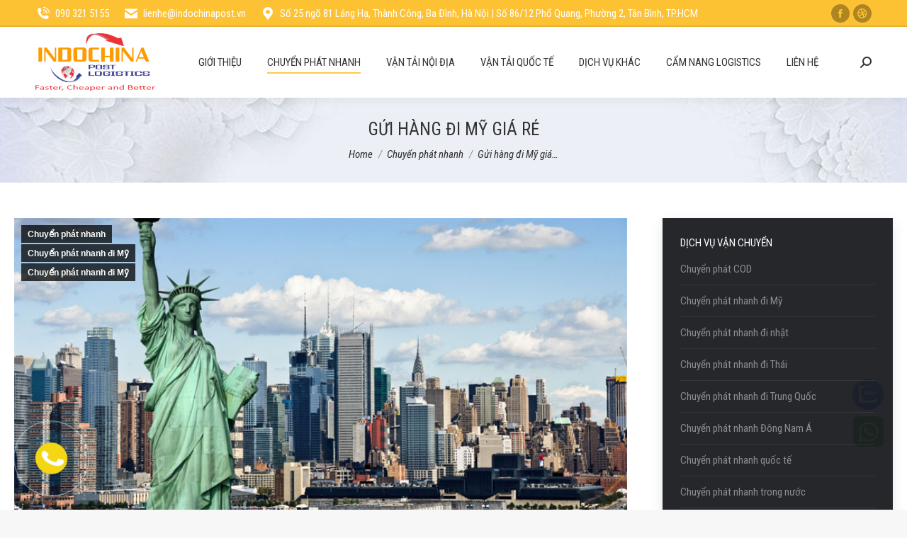

--- FILE ---
content_type: text/html; charset=UTF-8
request_url: https://indochinapost.vn/gui-hang-di-my-tai-viet-nam-gia-re-nhat.html/
body_size: 31153
content:
<!DOCTYPE html>
<!--[if !(IE 6) | !(IE 7) | !(IE 8)  ]><!-->
<html lang="vi" class="no-js">
<!--<![endif]-->
<head>
	<meta charset="UTF-8" />
		<meta name="viewport" content="width=device-width, initial-scale=1, maximum-scale=1, user-scalable=0">
		<meta name="theme-color" content="#fdc134"/>	<link rel="profile" href="https://gmpg.org/xfn/11" />
	        <script type="text/javascript">
            if (/Android|webOS|iPhone|iPad|iPod|BlackBerry|IEMobile|Opera Mini/i.test(navigator.userAgent)) {
                var originalAddEventListener = EventTarget.prototype.addEventListener,
                    oldWidth = window.innerWidth;

                EventTarget.prototype.addEventListener = function (eventName, eventHandler, useCapture) {
                    if (eventName === "resize") {
                        originalAddEventListener.call(this, eventName, function (event) {
                            if (oldWidth === window.innerWidth) {
                                return;
                            }
                            oldWidth = window.innerWidth;
                            if (eventHandler.handleEvent) {
                                eventHandler.handleEvent.call(this, event);
                            }
                            else {
                                eventHandler.call(this, event);
                            };
                        }, useCapture);
                    }
                    else {
                        originalAddEventListener.call(this, eventName, eventHandler, useCapture);
                    };
                };
            };
        </script>
		<meta name='robots' content='index, follow, max-image-preview:large, max-snippet:-1, max-video-preview:-1' />
	<style>img:is([sizes="auto" i], [sizes^="auto," i]) { contain-intrinsic-size: 3000px 1500px }</style>
	
	<!-- This site is optimized with the Yoast SEO Premium plugin v20.13 (Yoast SEO v26.2) - https://yoast.com/wordpress/plugins/seo/ -->
	<title>Gửi hàng đi Mỹ giá rẻ nhất</title>
	<meta name="description" content="Gửi hàng đi Mỹ tại Việt Nam giá rẻ nhất. Vận chuyển hàng hóa đi Mỹ với thời gian siêu ưu đãi, gửi hàng tiết kiệm." />
	<link rel="canonical" href="https://indochinapost.vn/gui-hang-di-my-tai-viet-nam-gia-re-nhat.html/" />
	<meta property="og:locale" content="vi_VN" />
	<meta property="og:type" content="article" />
	<meta property="og:title" content="Gửi hàng đi Mỹ giá rẻ" />
	<meta property="og:description" content="Gửi hàng đi Mỹ tại Việt Nam giá rẻ nhất. Vận chuyển hàng hóa đi Mỹ với thời gian siêu ưu đãi, gửi hàng tiết kiệm." />
	<meta property="og:url" content="https://indochinapost.vn/gui-hang-di-my-tai-viet-nam-gia-re-nhat.html/" />
	<meta property="og:site_name" content="Chuyển phát nhanh hàng hóa nội địa Quốc tế Indochinapost Vietnam" />
	<meta property="article:published_time" content="2021-12-23T02:25:26+00:00" />
	<meta property="article:modified_time" content="2023-04-11T17:21:32+00:00" />
	<meta property="og:image" content="https://indochinapost.vn/wp-content/uploads/2021/12/10-thanh-pho-noi-tieng-nhat-nuoc-my_1564722990.jpg" />
	<meta property="og:image:width" content="800" />
	<meta property="og:image:height" content="400" />
	<meta property="og:image:type" content="image/jpeg" />
	<meta name="author" content="Minh https://indochinapost.vn/" />
	<meta name="twitter:card" content="summary_large_image" />
	<meta name="twitter:label1" content="Được viết bởi" />
	<meta name="twitter:data1" content="Minh https://indochinapost.vn/" />
	<meta name="twitter:label2" content="Ước tính thời gian đọc" />
	<meta name="twitter:data2" content="14 phút" />
	<script type="application/ld+json" class="yoast-schema-graph">{"@context":"https://schema.org","@graph":[{"@type":"Article","@id":"https://indochinapost.vn/gui-hang-di-my-tai-viet-nam-gia-re-nhat.html/#article","isPartOf":{"@id":"https://indochinapost.vn/gui-hang-di-my-tai-viet-nam-gia-re-nhat.html/"},"author":{"name":"Minh https://indochinapost.vn/","@id":"https://indochinapost.vn/#/schema/person/f784fa655e4aa8ad7ce5ece937ab9cf0"},"headline":"Gửi hàng đi Mỹ giá rẻ","datePublished":"2021-12-23T02:25:26+00:00","dateModified":"2023-04-11T17:21:32+00:00","mainEntityOfPage":{"@id":"https://indochinapost.vn/gui-hang-di-my-tai-viet-nam-gia-re-nhat.html/"},"wordCount":3504,"commentCount":0,"publisher":{"@id":"https://indochinapost.vn/#organization"},"image":{"@id":"https://indochinapost.vn/gui-hang-di-my-tai-viet-nam-gia-re-nhat.html/#primaryimage"},"thumbnailUrl":"https://indochinapost.vn/wp-content/uploads/2021/12/10-thanh-pho-noi-tieng-nhat-nuoc-my_1564722990.jpg","keywords":["bảng giá gửi hàng đi mỹ","giá rẻ nhất","gửi hàng đi Mỹ giá rẻ nhất","gửi hàng đi mỹ tại việt nam"],"articleSection":["Chuyển phát nhanh","Chuyển phát nhanh đi Mỹ","Chuyển phát nhanh đi Mỹ"],"inLanguage":"vi","potentialAction":[{"@type":"CommentAction","name":"Comment","target":["https://indochinapost.vn/gui-hang-di-my-tai-viet-nam-gia-re-nhat.html/#respond"]}]},{"@type":"WebPage","@id":"https://indochinapost.vn/gui-hang-di-my-tai-viet-nam-gia-re-nhat.html/","url":"https://indochinapost.vn/gui-hang-di-my-tai-viet-nam-gia-re-nhat.html/","name":"Gửi hàng đi Mỹ giá rẻ nhất","isPartOf":{"@id":"https://indochinapost.vn/#website"},"primaryImageOfPage":{"@id":"https://indochinapost.vn/gui-hang-di-my-tai-viet-nam-gia-re-nhat.html/#primaryimage"},"image":{"@id":"https://indochinapost.vn/gui-hang-di-my-tai-viet-nam-gia-re-nhat.html/#primaryimage"},"thumbnailUrl":"https://indochinapost.vn/wp-content/uploads/2021/12/10-thanh-pho-noi-tieng-nhat-nuoc-my_1564722990.jpg","datePublished":"2021-12-23T02:25:26+00:00","dateModified":"2023-04-11T17:21:32+00:00","description":"Gửi hàng đi Mỹ tại Việt Nam giá rẻ nhất. Vận chuyển hàng hóa đi Mỹ với thời gian siêu ưu đãi, gửi hàng tiết kiệm.","breadcrumb":{"@id":"https://indochinapost.vn/gui-hang-di-my-tai-viet-nam-gia-re-nhat.html/#breadcrumb"},"inLanguage":"vi","potentialAction":[{"@type":"ReadAction","target":["https://indochinapost.vn/gui-hang-di-my-tai-viet-nam-gia-re-nhat.html/"]}]},{"@type":"ImageObject","inLanguage":"vi","@id":"https://indochinapost.vn/gui-hang-di-my-tai-viet-nam-gia-re-nhat.html/#primaryimage","url":"https://indochinapost.vn/wp-content/uploads/2021/12/10-thanh-pho-noi-tieng-nhat-nuoc-my_1564722990.jpg","contentUrl":"https://indochinapost.vn/wp-content/uploads/2021/12/10-thanh-pho-noi-tieng-nhat-nuoc-my_1564722990.jpg","width":800,"height":400,"caption":"Gửi hàng đi Mỹ tại Việt Nam giá rẻ nhất năm 2022"},{"@type":"BreadcrumbList","@id":"https://indochinapost.vn/gui-hang-di-my-tai-viet-nam-gia-re-nhat.html/#breadcrumb","itemListElement":[{"@type":"ListItem","position":1,"name":"Home","item":"https://indochinapost.vn/"},{"@type":"ListItem","position":2,"name":"Gửi hàng đi Mỹ giá rẻ"}]},{"@type":"WebSite","@id":"https://indochinapost.vn/#website","url":"https://indochinapost.vn/","name":"Chuyển phát nhanh hàng hóa nội địa Quốc tế Indochinapost Vietnam","description":"Vận Tải Thư tín, hàng hóa giá rẻ, nhanh chóng, chính xác","publisher":{"@id":"https://indochinapost.vn/#organization"},"potentialAction":[{"@type":"SearchAction","target":{"@type":"EntryPoint","urlTemplate":"https://indochinapost.vn/?s={search_term_string}"},"query-input":{"@type":"PropertyValueSpecification","valueRequired":true,"valueName":"search_term_string"}}],"inLanguage":"vi"},{"@type":"Organization","@id":"https://indochinapost.vn/#organization","name":"Công ty Bưu Vận Nội Địa và Quốc Tế Đông Dương Indochinapost","url":"https://indochinapost.vn/","logo":{"@type":"ImageObject","inLanguage":"vi","@id":"https://indochinapost.vn/#/schema/logo/image/","url":"https://indochinapost.vn/wp-content/uploads/2021/06/z2562220195195_a4d39cb1b4ec356a764536aae3f63039.jpg","contentUrl":"https://indochinapost.vn/wp-content/uploads/2021/06/z2562220195195_a4d39cb1b4ec356a764536aae3f63039.jpg","width":1200,"height":900,"caption":"Công ty Bưu Vận Nội Địa và Quốc Tế Đông Dương Indochinapost"},"image":{"@id":"https://indochinapost.vn/#/schema/logo/image/"}},{"@type":"Person","@id":"https://indochinapost.vn/#/schema/person/f784fa655e4aa8ad7ce5ece937ab9cf0","name":"Minh https://indochinapost.vn/","image":{"@type":"ImageObject","inLanguage":"vi","@id":"https://indochinapost.vn/#/schema/person/image/","url":"https://secure.gravatar.com/avatar/0bf71690a9b8a06f601097c04f4b3d96bf711bd18ccc9edb70d5c35f48bfa5d6?s=96&d=mm&r=g","contentUrl":"https://secure.gravatar.com/avatar/0bf71690a9b8a06f601097c04f4b3d96bf711bd18ccc9edb70d5c35f48bfa5d6?s=96&d=mm&r=g","caption":"Minh https://indochinapost.vn/"},"sameAs":["http://Uyên"],"url":"https://indochinapost.vn/author/minhuyen/"}]}</script>
	<!-- / Yoast SEO Premium plugin. -->


<link rel="amphtml" href="https://indochinapost.vn/gui-hang-di-my-tai-viet-nam-gia-re-nhat.html/amp/" /><meta name="generator" content="AMP for WP 1.1.7.1"/><link rel='dns-prefetch' href='//cdnjs.cloudflare.com' />
<link rel='dns-prefetch' href='//fonts.googleapis.com' />
<link rel="alternate" type="application/rss+xml" title="Dòng thông tin Chuyển phát nhanh hàng hóa nội địa Quốc tế Indochinapost Vietnam &raquo;" href="https://indochinapost.vn/feed/" />
<link rel="alternate" type="application/rss+xml" title="Chuyển phát nhanh hàng hóa nội địa Quốc tế Indochinapost Vietnam &raquo; Dòng bình luận" href="https://indochinapost.vn/comments/feed/" />
<link rel="alternate" type="application/rss+xml" title="Chuyển phát nhanh hàng hóa nội địa Quốc tế Indochinapost Vietnam &raquo; Gửi hàng đi Mỹ giá rẻ Dòng bình luận" href="https://indochinapost.vn/gui-hang-di-my-tai-viet-nam-gia-re-nhat.html/feed/" />
<script type="text/javascript">
/* <![CDATA[ */
window._wpemojiSettings = {"baseUrl":"https:\/\/s.w.org\/images\/core\/emoji\/16.0.1\/72x72\/","ext":".png","svgUrl":"https:\/\/s.w.org\/images\/core\/emoji\/16.0.1\/svg\/","svgExt":".svg","source":{"concatemoji":"https:\/\/indochinapost.vn\/wp-includes\/js\/wp-emoji-release.min.js?ver=6.8.3"}};
/*! This file is auto-generated */
!function(s,n){var o,i,e;function c(e){try{var t={supportTests:e,timestamp:(new Date).valueOf()};sessionStorage.setItem(o,JSON.stringify(t))}catch(e){}}function p(e,t,n){e.clearRect(0,0,e.canvas.width,e.canvas.height),e.fillText(t,0,0);var t=new Uint32Array(e.getImageData(0,0,e.canvas.width,e.canvas.height).data),a=(e.clearRect(0,0,e.canvas.width,e.canvas.height),e.fillText(n,0,0),new Uint32Array(e.getImageData(0,0,e.canvas.width,e.canvas.height).data));return t.every(function(e,t){return e===a[t]})}function u(e,t){e.clearRect(0,0,e.canvas.width,e.canvas.height),e.fillText(t,0,0);for(var n=e.getImageData(16,16,1,1),a=0;a<n.data.length;a++)if(0!==n.data[a])return!1;return!0}function f(e,t,n,a){switch(t){case"flag":return n(e,"\ud83c\udff3\ufe0f\u200d\u26a7\ufe0f","\ud83c\udff3\ufe0f\u200b\u26a7\ufe0f")?!1:!n(e,"\ud83c\udde8\ud83c\uddf6","\ud83c\udde8\u200b\ud83c\uddf6")&&!n(e,"\ud83c\udff4\udb40\udc67\udb40\udc62\udb40\udc65\udb40\udc6e\udb40\udc67\udb40\udc7f","\ud83c\udff4\u200b\udb40\udc67\u200b\udb40\udc62\u200b\udb40\udc65\u200b\udb40\udc6e\u200b\udb40\udc67\u200b\udb40\udc7f");case"emoji":return!a(e,"\ud83e\udedf")}return!1}function g(e,t,n,a){var r="undefined"!=typeof WorkerGlobalScope&&self instanceof WorkerGlobalScope?new OffscreenCanvas(300,150):s.createElement("canvas"),o=r.getContext("2d",{willReadFrequently:!0}),i=(o.textBaseline="top",o.font="600 32px Arial",{});return e.forEach(function(e){i[e]=t(o,e,n,a)}),i}function t(e){var t=s.createElement("script");t.src=e,t.defer=!0,s.head.appendChild(t)}"undefined"!=typeof Promise&&(o="wpEmojiSettingsSupports",i=["flag","emoji"],n.supports={everything:!0,everythingExceptFlag:!0},e=new Promise(function(e){s.addEventListener("DOMContentLoaded",e,{once:!0})}),new Promise(function(t){var n=function(){try{var e=JSON.parse(sessionStorage.getItem(o));if("object"==typeof e&&"number"==typeof e.timestamp&&(new Date).valueOf()<e.timestamp+604800&&"object"==typeof e.supportTests)return e.supportTests}catch(e){}return null}();if(!n){if("undefined"!=typeof Worker&&"undefined"!=typeof OffscreenCanvas&&"undefined"!=typeof URL&&URL.createObjectURL&&"undefined"!=typeof Blob)try{var e="postMessage("+g.toString()+"("+[JSON.stringify(i),f.toString(),p.toString(),u.toString()].join(",")+"));",a=new Blob([e],{type:"text/javascript"}),r=new Worker(URL.createObjectURL(a),{name:"wpTestEmojiSupports"});return void(r.onmessage=function(e){c(n=e.data),r.terminate(),t(n)})}catch(e){}c(n=g(i,f,p,u))}t(n)}).then(function(e){for(var t in e)n.supports[t]=e[t],n.supports.everything=n.supports.everything&&n.supports[t],"flag"!==t&&(n.supports.everythingExceptFlag=n.supports.everythingExceptFlag&&n.supports[t]);n.supports.everythingExceptFlag=n.supports.everythingExceptFlag&&!n.supports.flag,n.DOMReady=!1,n.readyCallback=function(){n.DOMReady=!0}}).then(function(){return e}).then(function(){var e;n.supports.everything||(n.readyCallback(),(e=n.source||{}).concatemoji?t(e.concatemoji):e.wpemoji&&e.twemoji&&(t(e.twemoji),t(e.wpemoji)))}))}((window,document),window._wpemojiSettings);
/* ]]> */
</script>
<style id='wp-emoji-styles-inline-css' type='text/css'>

	img.wp-smiley, img.emoji {
		display: inline !important;
		border: none !important;
		box-shadow: none !important;
		height: 1em !important;
		width: 1em !important;
		margin: 0 0.07em !important;
		vertical-align: -0.1em !important;
		background: none !important;
		padding: 0 !important;
	}
</style>
<link rel='stylesheet' id='wp-block-library-css' href='https://indochinapost.vn/wp-includes/css/dist/block-library/style.min.css?ver=6.8.3' type='text/css' media='all' />
<style id='wp-block-library-theme-inline-css' type='text/css'>
.wp-block-audio :where(figcaption){color:#555;font-size:13px;text-align:center}.is-dark-theme .wp-block-audio :where(figcaption){color:#ffffffa6}.wp-block-audio{margin:0 0 1em}.wp-block-code{border:1px solid #ccc;border-radius:4px;font-family:Menlo,Consolas,monaco,monospace;padding:.8em 1em}.wp-block-embed :where(figcaption){color:#555;font-size:13px;text-align:center}.is-dark-theme .wp-block-embed :where(figcaption){color:#ffffffa6}.wp-block-embed{margin:0 0 1em}.blocks-gallery-caption{color:#555;font-size:13px;text-align:center}.is-dark-theme .blocks-gallery-caption{color:#ffffffa6}:root :where(.wp-block-image figcaption){color:#555;font-size:13px;text-align:center}.is-dark-theme :root :where(.wp-block-image figcaption){color:#ffffffa6}.wp-block-image{margin:0 0 1em}.wp-block-pullquote{border-bottom:4px solid;border-top:4px solid;color:currentColor;margin-bottom:1.75em}.wp-block-pullquote cite,.wp-block-pullquote footer,.wp-block-pullquote__citation{color:currentColor;font-size:.8125em;font-style:normal;text-transform:uppercase}.wp-block-quote{border-left:.25em solid;margin:0 0 1.75em;padding-left:1em}.wp-block-quote cite,.wp-block-quote footer{color:currentColor;font-size:.8125em;font-style:normal;position:relative}.wp-block-quote:where(.has-text-align-right){border-left:none;border-right:.25em solid;padding-left:0;padding-right:1em}.wp-block-quote:where(.has-text-align-center){border:none;padding-left:0}.wp-block-quote.is-large,.wp-block-quote.is-style-large,.wp-block-quote:where(.is-style-plain){border:none}.wp-block-search .wp-block-search__label{font-weight:700}.wp-block-search__button{border:1px solid #ccc;padding:.375em .625em}:where(.wp-block-group.has-background){padding:1.25em 2.375em}.wp-block-separator.has-css-opacity{opacity:.4}.wp-block-separator{border:none;border-bottom:2px solid;margin-left:auto;margin-right:auto}.wp-block-separator.has-alpha-channel-opacity{opacity:1}.wp-block-separator:not(.is-style-wide):not(.is-style-dots){width:100px}.wp-block-separator.has-background:not(.is-style-dots){border-bottom:none;height:1px}.wp-block-separator.has-background:not(.is-style-wide):not(.is-style-dots){height:2px}.wp-block-table{margin:0 0 1em}.wp-block-table td,.wp-block-table th{word-break:normal}.wp-block-table :where(figcaption){color:#555;font-size:13px;text-align:center}.is-dark-theme .wp-block-table :where(figcaption){color:#ffffffa6}.wp-block-video :where(figcaption){color:#555;font-size:13px;text-align:center}.is-dark-theme .wp-block-video :where(figcaption){color:#ffffffa6}.wp-block-video{margin:0 0 1em}:root :where(.wp-block-template-part.has-background){margin-bottom:0;margin-top:0;padding:1.25em 2.375em}
</style>
<style id='classic-theme-styles-inline-css' type='text/css'>
/*! This file is auto-generated */
.wp-block-button__link{color:#fff;background-color:#32373c;border-radius:9999px;box-shadow:none;text-decoration:none;padding:calc(.667em + 2px) calc(1.333em + 2px);font-size:1.125em}.wp-block-file__button{background:#32373c;color:#fff;text-decoration:none}
</style>
<style id='global-styles-inline-css' type='text/css'>
:root{--wp--preset--aspect-ratio--square: 1;--wp--preset--aspect-ratio--4-3: 4/3;--wp--preset--aspect-ratio--3-4: 3/4;--wp--preset--aspect-ratio--3-2: 3/2;--wp--preset--aspect-ratio--2-3: 2/3;--wp--preset--aspect-ratio--16-9: 16/9;--wp--preset--aspect-ratio--9-16: 9/16;--wp--preset--color--black: #000000;--wp--preset--color--cyan-bluish-gray: #abb8c3;--wp--preset--color--white: #FFF;--wp--preset--color--pale-pink: #f78da7;--wp--preset--color--vivid-red: #cf2e2e;--wp--preset--color--luminous-vivid-orange: #ff6900;--wp--preset--color--luminous-vivid-amber: #fcb900;--wp--preset--color--light-green-cyan: #7bdcb5;--wp--preset--color--vivid-green-cyan: #00d084;--wp--preset--color--pale-cyan-blue: #8ed1fc;--wp--preset--color--vivid-cyan-blue: #0693e3;--wp--preset--color--vivid-purple: #9b51e0;--wp--preset--color--accent: #fdc134;--wp--preset--color--dark-gray: #111;--wp--preset--color--light-gray: #767676;--wp--preset--gradient--vivid-cyan-blue-to-vivid-purple: linear-gradient(135deg,rgba(6,147,227,1) 0%,rgb(155,81,224) 100%);--wp--preset--gradient--light-green-cyan-to-vivid-green-cyan: linear-gradient(135deg,rgb(122,220,180) 0%,rgb(0,208,130) 100%);--wp--preset--gradient--luminous-vivid-amber-to-luminous-vivid-orange: linear-gradient(135deg,rgba(252,185,0,1) 0%,rgba(255,105,0,1) 100%);--wp--preset--gradient--luminous-vivid-orange-to-vivid-red: linear-gradient(135deg,rgba(255,105,0,1) 0%,rgb(207,46,46) 100%);--wp--preset--gradient--very-light-gray-to-cyan-bluish-gray: linear-gradient(135deg,rgb(238,238,238) 0%,rgb(169,184,195) 100%);--wp--preset--gradient--cool-to-warm-spectrum: linear-gradient(135deg,rgb(74,234,220) 0%,rgb(151,120,209) 20%,rgb(207,42,186) 40%,rgb(238,44,130) 60%,rgb(251,105,98) 80%,rgb(254,248,76) 100%);--wp--preset--gradient--blush-light-purple: linear-gradient(135deg,rgb(255,206,236) 0%,rgb(152,150,240) 100%);--wp--preset--gradient--blush-bordeaux: linear-gradient(135deg,rgb(254,205,165) 0%,rgb(254,45,45) 50%,rgb(107,0,62) 100%);--wp--preset--gradient--luminous-dusk: linear-gradient(135deg,rgb(255,203,112) 0%,rgb(199,81,192) 50%,rgb(65,88,208) 100%);--wp--preset--gradient--pale-ocean: linear-gradient(135deg,rgb(255,245,203) 0%,rgb(182,227,212) 50%,rgb(51,167,181) 100%);--wp--preset--gradient--electric-grass: linear-gradient(135deg,rgb(202,248,128) 0%,rgb(113,206,126) 100%);--wp--preset--gradient--midnight: linear-gradient(135deg,rgb(2,3,129) 0%,rgb(40,116,252) 100%);--wp--preset--font-size--small: 13px;--wp--preset--font-size--medium: 20px;--wp--preset--font-size--large: 36px;--wp--preset--font-size--x-large: 42px;--wp--preset--spacing--20: 0.44rem;--wp--preset--spacing--30: 0.67rem;--wp--preset--spacing--40: 1rem;--wp--preset--spacing--50: 1.5rem;--wp--preset--spacing--60: 2.25rem;--wp--preset--spacing--70: 3.38rem;--wp--preset--spacing--80: 5.06rem;--wp--preset--shadow--natural: 6px 6px 9px rgba(0, 0, 0, 0.2);--wp--preset--shadow--deep: 12px 12px 50px rgba(0, 0, 0, 0.4);--wp--preset--shadow--sharp: 6px 6px 0px rgba(0, 0, 0, 0.2);--wp--preset--shadow--outlined: 6px 6px 0px -3px rgba(255, 255, 255, 1), 6px 6px rgba(0, 0, 0, 1);--wp--preset--shadow--crisp: 6px 6px 0px rgba(0, 0, 0, 1);}:where(.is-layout-flex){gap: 0.5em;}:where(.is-layout-grid){gap: 0.5em;}body .is-layout-flex{display: flex;}.is-layout-flex{flex-wrap: wrap;align-items: center;}.is-layout-flex > :is(*, div){margin: 0;}body .is-layout-grid{display: grid;}.is-layout-grid > :is(*, div){margin: 0;}:where(.wp-block-columns.is-layout-flex){gap: 2em;}:where(.wp-block-columns.is-layout-grid){gap: 2em;}:where(.wp-block-post-template.is-layout-flex){gap: 1.25em;}:where(.wp-block-post-template.is-layout-grid){gap: 1.25em;}.has-black-color{color: var(--wp--preset--color--black) !important;}.has-cyan-bluish-gray-color{color: var(--wp--preset--color--cyan-bluish-gray) !important;}.has-white-color{color: var(--wp--preset--color--white) !important;}.has-pale-pink-color{color: var(--wp--preset--color--pale-pink) !important;}.has-vivid-red-color{color: var(--wp--preset--color--vivid-red) !important;}.has-luminous-vivid-orange-color{color: var(--wp--preset--color--luminous-vivid-orange) !important;}.has-luminous-vivid-amber-color{color: var(--wp--preset--color--luminous-vivid-amber) !important;}.has-light-green-cyan-color{color: var(--wp--preset--color--light-green-cyan) !important;}.has-vivid-green-cyan-color{color: var(--wp--preset--color--vivid-green-cyan) !important;}.has-pale-cyan-blue-color{color: var(--wp--preset--color--pale-cyan-blue) !important;}.has-vivid-cyan-blue-color{color: var(--wp--preset--color--vivid-cyan-blue) !important;}.has-vivid-purple-color{color: var(--wp--preset--color--vivid-purple) !important;}.has-black-background-color{background-color: var(--wp--preset--color--black) !important;}.has-cyan-bluish-gray-background-color{background-color: var(--wp--preset--color--cyan-bluish-gray) !important;}.has-white-background-color{background-color: var(--wp--preset--color--white) !important;}.has-pale-pink-background-color{background-color: var(--wp--preset--color--pale-pink) !important;}.has-vivid-red-background-color{background-color: var(--wp--preset--color--vivid-red) !important;}.has-luminous-vivid-orange-background-color{background-color: var(--wp--preset--color--luminous-vivid-orange) !important;}.has-luminous-vivid-amber-background-color{background-color: var(--wp--preset--color--luminous-vivid-amber) !important;}.has-light-green-cyan-background-color{background-color: var(--wp--preset--color--light-green-cyan) !important;}.has-vivid-green-cyan-background-color{background-color: var(--wp--preset--color--vivid-green-cyan) !important;}.has-pale-cyan-blue-background-color{background-color: var(--wp--preset--color--pale-cyan-blue) !important;}.has-vivid-cyan-blue-background-color{background-color: var(--wp--preset--color--vivid-cyan-blue) !important;}.has-vivid-purple-background-color{background-color: var(--wp--preset--color--vivid-purple) !important;}.has-black-border-color{border-color: var(--wp--preset--color--black) !important;}.has-cyan-bluish-gray-border-color{border-color: var(--wp--preset--color--cyan-bluish-gray) !important;}.has-white-border-color{border-color: var(--wp--preset--color--white) !important;}.has-pale-pink-border-color{border-color: var(--wp--preset--color--pale-pink) !important;}.has-vivid-red-border-color{border-color: var(--wp--preset--color--vivid-red) !important;}.has-luminous-vivid-orange-border-color{border-color: var(--wp--preset--color--luminous-vivid-orange) !important;}.has-luminous-vivid-amber-border-color{border-color: var(--wp--preset--color--luminous-vivid-amber) !important;}.has-light-green-cyan-border-color{border-color: var(--wp--preset--color--light-green-cyan) !important;}.has-vivid-green-cyan-border-color{border-color: var(--wp--preset--color--vivid-green-cyan) !important;}.has-pale-cyan-blue-border-color{border-color: var(--wp--preset--color--pale-cyan-blue) !important;}.has-vivid-cyan-blue-border-color{border-color: var(--wp--preset--color--vivid-cyan-blue) !important;}.has-vivid-purple-border-color{border-color: var(--wp--preset--color--vivid-purple) !important;}.has-vivid-cyan-blue-to-vivid-purple-gradient-background{background: var(--wp--preset--gradient--vivid-cyan-blue-to-vivid-purple) !important;}.has-light-green-cyan-to-vivid-green-cyan-gradient-background{background: var(--wp--preset--gradient--light-green-cyan-to-vivid-green-cyan) !important;}.has-luminous-vivid-amber-to-luminous-vivid-orange-gradient-background{background: var(--wp--preset--gradient--luminous-vivid-amber-to-luminous-vivid-orange) !important;}.has-luminous-vivid-orange-to-vivid-red-gradient-background{background: var(--wp--preset--gradient--luminous-vivid-orange-to-vivid-red) !important;}.has-very-light-gray-to-cyan-bluish-gray-gradient-background{background: var(--wp--preset--gradient--very-light-gray-to-cyan-bluish-gray) !important;}.has-cool-to-warm-spectrum-gradient-background{background: var(--wp--preset--gradient--cool-to-warm-spectrum) !important;}.has-blush-light-purple-gradient-background{background: var(--wp--preset--gradient--blush-light-purple) !important;}.has-blush-bordeaux-gradient-background{background: var(--wp--preset--gradient--blush-bordeaux) !important;}.has-luminous-dusk-gradient-background{background: var(--wp--preset--gradient--luminous-dusk) !important;}.has-pale-ocean-gradient-background{background: var(--wp--preset--gradient--pale-ocean) !important;}.has-electric-grass-gradient-background{background: var(--wp--preset--gradient--electric-grass) !important;}.has-midnight-gradient-background{background: var(--wp--preset--gradient--midnight) !important;}.has-small-font-size{font-size: var(--wp--preset--font-size--small) !important;}.has-medium-font-size{font-size: var(--wp--preset--font-size--medium) !important;}.has-large-font-size{font-size: var(--wp--preset--font-size--large) !important;}.has-x-large-font-size{font-size: var(--wp--preset--font-size--x-large) !important;}
:where(.wp-block-post-template.is-layout-flex){gap: 1.25em;}:where(.wp-block-post-template.is-layout-grid){gap: 1.25em;}
:where(.wp-block-columns.is-layout-flex){gap: 2em;}:where(.wp-block-columns.is-layout-grid){gap: 2em;}
:root :where(.wp-block-pullquote){font-size: 1.5em;line-height: 1.6;}
</style>
<link rel='stylesheet' id='contact-form-7-css' href='https://indochinapost.vn/wp-content/plugins/contact-form-7/includes/css/styles.css?ver=6.1.3' type='text/css' media='all' />
<link rel='stylesheet' id='go-pricing-styles-css' href='https://indochinapost.vn/wp-content/plugins/go_pricing/assets/css/go_pricing_styles.css?ver=3.3.19' type='text/css' media='all' />
<link rel='stylesheet' id='kk-star-ratings-css' href='https://indochinapost.vn/wp-content/plugins/kk-star-ratings/src/core/public/css/kk-star-ratings.min.css?ver=5.4.10.2' type='text/css' media='all' />
<link rel='stylesheet' id='toc-screen-css' href='https://indochinapost.vn/wp-content/plugins/table-of-contents-plus/screen.min.css?ver=2411.1' type='text/css' media='all' />
<style id='toc-screen-inline-css' type='text/css'>
div#toc_container {width: 100%;}
</style>
<link rel='stylesheet' id='the7-font-css' href='https://indochinapost.vn/wp-content/themes/dt-the7/fonts/icomoon-the7-font/icomoon-the7-font.min.css?ver=11.0.0' type='text/css' media='all' />
<link rel='stylesheet' id='the7-awesome-fonts-css' href='https://indochinapost.vn/wp-content/themes/dt-the7/fonts/FontAwesome/css/all.min.css?ver=11.0.0' type='text/css' media='all' />
<link rel='stylesheet' id='the7-awesome-fonts-back-css' href='https://indochinapost.vn/wp-content/themes/dt-the7/fonts/FontAwesome/back-compat.min.css?ver=11.0.0' type='text/css' media='all' />
<link rel='stylesheet' id='the7-Defaults-css' href='https://indochinapost.vn/wp-content/uploads/smile_fonts/Defaults/Defaults.css?ver=6.8.3' type='text/css' media='all' />
<link rel='stylesheet' id='the7-icomoon-font-awesome-14x14-css' href='https://indochinapost.vn/wp-content/uploads/smile_fonts/icomoon-font-awesome-14x14/icomoon-font-awesome-14x14.css?ver=6.8.3' type='text/css' media='all' />
<link rel='stylesheet' id='fancybox-css' href='https://indochinapost.vn/wp-content/plugins/easy-fancybox/fancybox/1.5.4/jquery.fancybox.min.css?ver=6.8.3' type='text/css' media='screen' />
<style id='fancybox-inline-css' type='text/css'>
#fancybox-outer{background:#ffffff}#fancybox-content{background:#ffffff;border-color:#ffffff;color:#000000;}#fancybox-title,#fancybox-title-float-main{color:#fff}
</style>
<link rel='stylesheet' id='js_composer_custom_css-css' href='//indochinapost.vn/wp-content/uploads/js_composer/custom.css?ver=7.0' type='text/css' media='all' />
<link rel='stylesheet' id='dt-web-fonts-css' href='https://fonts.googleapis.com/css?family=Roboto+Condensed:400,400italic,600,700%7CRoboto:400,600,700' type='text/css' media='all' />
<link rel='stylesheet' id='dt-main-css' href='https://indochinapost.vn/wp-content/themes/dt-the7/css/main.min.css?ver=11.0.0' type='text/css' media='all' />
<link rel='stylesheet' id='the7-custom-scrollbar-css' href='https://indochinapost.vn/wp-content/themes/dt-the7/lib/custom-scrollbar/custom-scrollbar.min.css?ver=11.0.0' type='text/css' media='all' />
<link rel='stylesheet' id='the7-wpbakery-css' href='https://indochinapost.vn/wp-content/themes/dt-the7/css/wpbakery.min.css?ver=11.0.0' type='text/css' media='all' />
<link rel='stylesheet' id='the7-core-css' href='https://indochinapost.vn/wp-content/plugins/dt-the7-core/assets/css/post-type.min.css?ver=2.6.0' type='text/css' media='all' />
<link rel='stylesheet' id='the7-css-vars-css' href='https://indochinapost.vn/wp-content/uploads/the7-css/css-vars.css?ver=a4e5bee619c5' type='text/css' media='all' />
<link rel='stylesheet' id='dt-custom-css' href='https://indochinapost.vn/wp-content/uploads/the7-css/custom.css?ver=a4e5bee619c5' type='text/css' media='all' />
<link rel='stylesheet' id='dt-media-css' href='https://indochinapost.vn/wp-content/uploads/the7-css/media.css?ver=a4e5bee619c5' type='text/css' media='all' />
<link rel='stylesheet' id='the7-mega-menu-css' href='https://indochinapost.vn/wp-content/uploads/the7-css/mega-menu.css?ver=a4e5bee619c5' type='text/css' media='all' />
<link rel='stylesheet' id='the7-elements-albums-portfolio-css' href='https://indochinapost.vn/wp-content/uploads/the7-css/the7-elements-albums-portfolio.css?ver=a4e5bee619c5' type='text/css' media='all' />
<link rel='stylesheet' id='the7-elements-css' href='https://indochinapost.vn/wp-content/uploads/the7-css/post-type-dynamic.css?ver=a4e5bee619c5' type='text/css' media='all' />
<link rel='stylesheet' id='style-css' href='https://indochinapost.vn/wp-content/themes/dt-the7/style.css?ver=11.0.0' type='text/css' media='all' />
<script type="text/javascript" src="https://indochinapost.vn/wp-includes/js/jquery/jquery.min.js?ver=3.7.1" id="jquery-core-js"></script>
<script type="text/javascript" src="https://indochinapost.vn/wp-includes/js/jquery/jquery-migrate.min.js?ver=3.4.1" id="jquery-migrate-js"></script>
<script type="text/javascript" id="gw-tweenmax-js-before">
/* <![CDATA[ */
var oldGS=window.GreenSockGlobals,oldGSQueue=window._gsQueue,oldGSDefine=window._gsDefine;window._gsDefine=null;delete(window._gsDefine);var gwGS=window.GreenSockGlobals={};
/* ]]> */
</script>
<script type="text/javascript" src="https://cdnjs.cloudflare.com/ajax/libs/gsap/1.11.2/TweenMax.min.js" id="gw-tweenmax-js"></script>
<script type="text/javascript" id="gw-tweenmax-js-after">
/* <![CDATA[ */
try{window.GreenSockGlobals=null;window._gsQueue=null;window._gsDefine=null;delete(window.GreenSockGlobals);delete(window._gsQueue);delete(window._gsDefine);window.GreenSockGlobals=oldGS;window._gsQueue=oldGSQueue;window._gsDefine=oldGSDefine;}catch(e){}
/* ]]> */
</script>
<script type="text/javascript" src="https://indochinapost.vn/wp-content/plugins/revslider/public/assets/js/rbtools.min.js?ver=6.6.15" async id="tp-tools-js"></script>
<script type="text/javascript" src="https://indochinapost.vn/wp-content/plugins/revslider/public/assets/js/rs6.min.js?ver=6.6.15" async id="revmin-js"></script>
<script type="text/javascript" id="dt-above-fold-js-extra">
/* <![CDATA[ */
var dtLocal = {"themeUrl":"https:\/\/indochinapost.vn\/wp-content\/themes\/dt-the7","passText":"To view this protected post, enter the password below:","moreButtonText":{"loading":"Loading...","loadMore":"Load more"},"postID":"34785","ajaxurl":"https:\/\/indochinapost.vn\/wp-admin\/admin-ajax.php","REST":{"baseUrl":"https:\/\/indochinapost.vn\/wp-json\/the7\/v1","endpoints":{"sendMail":"\/send-mail"}},"contactMessages":{"required":"One or more fields have an error. Please check and try again.","terms":"Please accept the privacy policy.","fillTheCaptchaError":"Please, fill the captcha."},"captchaSiteKey":"","ajaxNonce":"7d558a5e76","pageData":"","themeSettings":{"smoothScroll":"off","lazyLoading":false,"accentColor":{"mode":"solid","color":"#fdc134"},"desktopHeader":{"height":100},"ToggleCaptionEnabled":"disabled","ToggleCaption":"Navigation","floatingHeader":{"showAfter":94,"showMenu":true,"height":60,"logo":{"showLogo":false,"html":"","url":"https:\/\/indochinapost.vn\/"}},"topLine":{"floatingTopLine":{"logo":{"showLogo":false,"html":""}}},"mobileHeader":{"firstSwitchPoint":992,"secondSwitchPoint":778,"firstSwitchPointHeight":60,"secondSwitchPointHeight":60,"mobileToggleCaptionEnabled":"disabled","mobileToggleCaption":"Menu"},"stickyMobileHeaderFirstSwitch":{"logo":{"html":"<img class=\" preload-me\" src=\"https:\/\/indochinapost.vn\/wp-content\/uploads\/2017\/07\/LOGOINDOCHINA2.png\" srcset=\"https:\/\/indochinapost.vn\/wp-content\/uploads\/2017\/07\/LOGOINDOCHINA2.png 170w, https:\/\/indochinapost.vn\/wp-content\/uploads\/2017\/07\/LOGOINDOCHINA2.png 170w\" width=\"170\" height=\"97\"   sizes=\"170px\" alt=\"Chuy\u1ec3n ph\u00e1t nhanh h\u00e0ng h\u00f3a n\u1ed9i \u0111\u1ecba Qu\u1ed1c t\u1ebf Indochinapost Vietnam\" \/>"}},"stickyMobileHeaderSecondSwitch":{"logo":{"html":"<img class=\" preload-me\" src=\"https:\/\/indochinapost.vn\/wp-content\/uploads\/2017\/07\/LOGOINDOCHINA2.png\" srcset=\"https:\/\/indochinapost.vn\/wp-content\/uploads\/2017\/07\/LOGOINDOCHINA2.png 170w, https:\/\/indochinapost.vn\/wp-content\/uploads\/2017\/07\/LOGOINDOCHINA2.png 170w\" width=\"170\" height=\"97\"   sizes=\"170px\" alt=\"Chuy\u1ec3n ph\u00e1t nhanh h\u00e0ng h\u00f3a n\u1ed9i \u0111\u1ecba Qu\u1ed1c t\u1ebf Indochinapost Vietnam\" \/>"}},"content":{"textColor":"#383838","headerColor":"#000000"},"sidebar":{"switchPoint":992},"boxedWidth":"1280px","stripes":{"stripe1":{"textColor":"#787d85","headerColor":"#3b3f4a"},"stripe2":{"textColor":"#8b9199","headerColor":"#ffffff"},"stripe3":{"textColor":"#ffffff","headerColor":"#ffffff"}}},"VCMobileScreenWidth":"768"};
var dtShare = {"shareButtonText":{"facebook":"Share on Facebook","twitter":"Tweet","pinterest":"Pin it","linkedin":"Share on Linkedin","whatsapp":"Share on Whatsapp"},"overlayOpacity":"85"};
/* ]]> */
</script>
<script type="text/javascript" src="https://indochinapost.vn/wp-content/themes/dt-the7/js/above-the-fold.min.js?ver=11.0.0" id="dt-above-fold-js"></script>
<script></script><link rel="https://api.w.org/" href="https://indochinapost.vn/wp-json/" /><link rel="alternate" title="JSON" type="application/json" href="https://indochinapost.vn/wp-json/wp/v2/posts/34785" /><link rel="EditURI" type="application/rsd+xml" title="RSD" href="https://indochinapost.vn/xmlrpc.php?rsd" />
<meta name="generator" content="WordPress 6.8.3" />
<link rel='shortlink' href='https://indochinapost.vn/?p=34785' />
<link rel="alternate" title="oNhúng (JSON)" type="application/json+oembed" href="https://indochinapost.vn/wp-json/oembed/1.0/embed?url=https%3A%2F%2Findochinapost.vn%2Fgui-hang-di-my-tai-viet-nam-gia-re-nhat.html%2F" />
<link rel="alternate" title="oNhúng (XML)" type="text/xml+oembed" href="https://indochinapost.vn/wp-json/oembed/1.0/embed?url=https%3A%2F%2Findochinapost.vn%2Fgui-hang-di-my-tai-viet-nam-gia-re-nhat.html%2F&#038;format=xml" />
<!-- Google Tag Manager -->
<script>(function(w,d,s,l,i){w[l]=w[l]||[];w[l].push({'gtm.start':
new Date().getTime(),event:'gtm.js'});var f=d.getElementsByTagName(s)[0],
j=d.createElement(s),dl=l!='dataLayer'?'&l='+l:'';j.async=true;j.src=
'https://www.googletagmanager.com/gtm.js?id='+i+dl;f.parentNode.insertBefore(j,f);
})(window,document,'script','dataLayer','GTM-5XMXL45');</script>
<!-- End Google Tag Manager --><link rel="pingback" href="https://indochinapost.vn/xmlrpc.php">
<meta name="generator" content="Powered by WPBakery Page Builder - drag and drop page builder for WordPress."/>
    <script>
		if(screen.width<769){
        	window.location = "https://indochinapost.vn/gui-hang-di-my-tai-viet-nam-gia-re-nhat.html/amp/";
        }
    	</script>
<meta name="generator" content="Powered by Slider Revolution 6.6.15 - responsive, Mobile-Friendly Slider Plugin for WordPress with comfortable drag and drop interface." />
<link rel="icon" href="https://indochinapost.vn/wp-content/uploads/2017/04/favicon.gif" sizes="32x32" />
<link rel="icon" href="https://indochinapost.vn/wp-content/uploads/2017/04/favicon.gif" sizes="192x192" />
<link rel="apple-touch-icon" href="https://indochinapost.vn/wp-content/uploads/2017/04/favicon.gif" />
<meta name="msapplication-TileImage" content="https://indochinapost.vn/wp-content/uploads/2017/04/favicon.gif" />
<script>function setREVStartSize(e){
			//window.requestAnimationFrame(function() {
				window.RSIW = window.RSIW===undefined ? window.innerWidth : window.RSIW;
				window.RSIH = window.RSIH===undefined ? window.innerHeight : window.RSIH;
				try {
					var pw = document.getElementById(e.c).parentNode.offsetWidth,
						newh;
					pw = pw===0 || isNaN(pw) || (e.l=="fullwidth" || e.layout=="fullwidth") ? window.RSIW : pw;
					e.tabw = e.tabw===undefined ? 0 : parseInt(e.tabw);
					e.thumbw = e.thumbw===undefined ? 0 : parseInt(e.thumbw);
					e.tabh = e.tabh===undefined ? 0 : parseInt(e.tabh);
					e.thumbh = e.thumbh===undefined ? 0 : parseInt(e.thumbh);
					e.tabhide = e.tabhide===undefined ? 0 : parseInt(e.tabhide);
					e.thumbhide = e.thumbhide===undefined ? 0 : parseInt(e.thumbhide);
					e.mh = e.mh===undefined || e.mh=="" || e.mh==="auto" ? 0 : parseInt(e.mh,0);
					if(e.layout==="fullscreen" || e.l==="fullscreen")
						newh = Math.max(e.mh,window.RSIH);
					else{
						e.gw = Array.isArray(e.gw) ? e.gw : [e.gw];
						for (var i in e.rl) if (e.gw[i]===undefined || e.gw[i]===0) e.gw[i] = e.gw[i-1];
						e.gh = e.el===undefined || e.el==="" || (Array.isArray(e.el) && e.el.length==0)? e.gh : e.el;
						e.gh = Array.isArray(e.gh) ? e.gh : [e.gh];
						for (var i in e.rl) if (e.gh[i]===undefined || e.gh[i]===0) e.gh[i] = e.gh[i-1];
											
						var nl = new Array(e.rl.length),
							ix = 0,
							sl;
						e.tabw = e.tabhide>=pw ? 0 : e.tabw;
						e.thumbw = e.thumbhide>=pw ? 0 : e.thumbw;
						e.tabh = e.tabhide>=pw ? 0 : e.tabh;
						e.thumbh = e.thumbhide>=pw ? 0 : e.thumbh;
						for (var i in e.rl) nl[i] = e.rl[i]<window.RSIW ? 0 : e.rl[i];
						sl = nl[0];
						for (var i in nl) if (sl>nl[i] && nl[i]>0) { sl = nl[i]; ix=i;}
						var m = pw>(e.gw[ix]+e.tabw+e.thumbw) ? 1 : (pw-(e.tabw+e.thumbw)) / (e.gw[ix]);
						newh =  (e.gh[ix] * m) + (e.tabh + e.thumbh);
					}
					var el = document.getElementById(e.c);
					if (el!==null && el) el.style.height = newh+"px";
					el = document.getElementById(e.c+"_wrapper");
					if (el!==null && el) {
						el.style.height = newh+"px";
						el.style.display = "block";
					}
				} catch(e){
					console.log("Failure at Presize of Slider:" + e)
				}
			//});
		  };</script>
		<style type="text/css" id="wp-custom-css">
			.box-footer-right {
    position: fixed;
    right: 32px;
    bottom: 80px;
    width: 45px;
    z-index: 5;
}

.box-footer-right img {
	max-width: 100%;
}		</style>
		<noscript><style> .wpb_animate_when_almost_visible { opacity: 1; }</style></noscript><script type="text/javascript">
var message="Muốn VẬN CHUYỂN thì ALO: 079-5166-689 nhé !";
function clickIE4(){
if (event.button==2){
alert(message);
return false;
}
}

function clickNS4(e){
if (document.layers||document.getElementById&&!document.all){
if (e.which==2||e.which==3){
alert(message);
return false;
}
}
}

if (document.layers){
document.captureEvents(Event.MOUSEDOWN);
document.onmousedown=clickNS4;
}
else if (document.all&&!document.getElementById){
document.onmousedown=clickIE4;
}
document.oncontextmenu=new Function("alert(message);return false")
// --> 
</script><style id='the7-custom-inline-css' type='text/css'>
.sub-nav .menu-item i.fa,
.sub-nav .menu-item i.fas,
.sub-nav .menu-item i.far,
.sub-nav .menu-item i.fab {
	text-align: center;
	width: 1.25em;
}

.banggia {
    border-collapse: collapse;
    border-spacing: 0;
    border: 1px solid #ddd;
    width: 100%;
    height: auto;
    margin-bottom: 15px;
}

.banggia tr {
    border: 1px solid #fff;
}

.banggia td {
    border: 1px solid #000;
    padding: 2px 5px;
    line-height: 26px;
}


</style>
</head>
<body data-rsssl=1 id="the7-body" class="wp-singular post-template-default single single-post postid-34785 single-format-standard wp-embed-responsive wp-theme-dt-the7 the7-core-ver-2.6.0 dt-responsive-on right-mobile-menu-close-icon ouside-menu-close-icon mobile-hamburger-close-bg-enable mobile-hamburger-close-bg-hover-enable  fade-medium-mobile-menu-close-icon fade-medium-menu-close-icon srcset-enabled btn-flat custom-btn-color custom-btn-hover-color shadow-element-decoration phantom-sticky phantom-shadow-decoration phantom-logo-off floating-top-bar sticky-mobile-header top-header first-switch-logo-left first-switch-menu-right second-switch-logo-left second-switch-menu-right right-mobile-menu layzr-loading-on popup-message-style the7-ver-11.0.0 dt-fa-compatibility wpb-js-composer js-comp-ver-7.0 vc_responsive">
<!-- The7 11.0.0 -->

<div id="page" >
	<a class="skip-link screen-reader-text" href="#content">Skip to content</a>

<div class="masthead inline-header center widgets full-height shadow-decoration shadow-mobile-header-decoration small-mobile-menu-icon dt-parent-menu-clickable show-sub-menu-on-hover show-device-logo show-mobile-logo"  role="banner">

	<div class="top-bar full-width-line top-bar-line-hide">
	<div class="top-bar-bg" ></div>
	<div class="left-widgets mini-widgets"><a href="tel:0903215155" class="mini-contacts phone show-on-desktop in-top-bar-left in-menu-second-switch"><i class="fa-fw icomoon-the7-font-the7-phone-06"></i>090 321 5155</a><a href="mailto:lienhe@indochinapost.com" class="mini-contacts email show-on-desktop near-logo-first-switch in-menu-second-switch"><i class="fa-fw the7-mw-icon-mail-bold"></i>lienhe@indochinapost.vn</a><a href="https://g.page/indochinapostvietnam?share" class="mini-contacts address show-on-desktop near-logo-first-switch hide-on-second-switch"><i class="fa-fw the7-mw-icon-address-bold"></i>Số 25 ngõ 81 Láng Hạ, Thành Công, Ba Đình, Hà Nội | Số 86/12 Phổ Quang, Phường 2, Tân Bình, TP.HCM</a></div><div class="right-widgets mini-widgets"><div class="soc-ico show-on-desktop in-top-bar-right in-menu-second-switch custom-bg disabled-border border-off hover-accent-bg hover-disabled-border  hover-border-off"><a title="Facebook page opens in new window" href="https://www.facebook.com/indochinapostvietnam" target="_blank" class="facebook"><span class="soc-font-icon"></span><span class="screen-reader-text">Facebook page opens in new window</span></a><a title="Dribbble page opens in new window" href="/" target="_blank" class="dribbble"><span class="soc-font-icon"></span><span class="screen-reader-text">Dribbble page opens in new window</span></a></div></div></div>

	<header class="header-bar">

		<div class="branding">
	<div id="site-title" class="assistive-text">Chuyển phát nhanh hàng hóa nội địa Quốc tế Indochinapost Vietnam</div>
	<div id="site-description" class="assistive-text">Vận Tải Thư tín, hàng hóa giá rẻ, nhanh chóng, chính xác</div>
	<a class="" href="https://indochinapost.vn/"><img class=" preload-me" src="https://indochinapost.vn/wp-content/uploads/2017/07/LOGOINDOCHINA2.png" srcset="https://indochinapost.vn/wp-content/uploads/2017/07/LOGOINDOCHINA2.png 170w, https://indochinapost.vn/wp-content/uploads/2017/07/LOGOINDOCHINA2.png 170w" width="170" height="97"   sizes="170px" alt="Chuyển phát nhanh hàng hóa nội địa Quốc tế Indochinapost Vietnam" /><img class="mobile-logo preload-me" src="https://indochinapost.vn/wp-content/uploads/2017/07/LOGOINDOCHINA2.png" srcset="https://indochinapost.vn/wp-content/uploads/2017/07/LOGOINDOCHINA2.png 170w, https://indochinapost.vn/wp-content/uploads/2017/07/LOGOINDOCHINA2.png 170w" width="170" height="97"   sizes="170px" alt="Chuyển phát nhanh hàng hóa nội địa Quốc tế Indochinapost Vietnam" /></a></div>

		<ul id="primary-menu" class="main-nav underline-decoration from-centre-line outside-item-remove-margin"><li class="menu-item menu-item-type-post_type menu-item-object-page menu-item-34084 first depth-0"><a href='https://indochinapost.vn/gioi-thieu/' data-level='1'><span class="menu-item-text"><span class="menu-text">Giới Thiệu</span></span></a></li> <li class="menu-item menu-item-type-taxonomy menu-item-object-category current-post-ancestor current-menu-parent current-post-parent menu-item-has-children menu-item-161 act has-children depth-0"><a href='https://indochinapost.vn/chuyen-phat-nhanh/' data-level='1'><span class="menu-item-text"><span class="menu-text">Chuyển phát nhanh</span></span></a><ul class="sub-nav hover-style-bg level-arrows-on"><li class="menu-item menu-item-type-taxonomy menu-item-object-category menu-item-40473 first depth-1"><a href='https://indochinapost.vn/chuyen-phat-nhanh/chuyen-phat-nhanh-trong-nuoc/' data-level='2'><span class="menu-item-text"><span class="menu-text">Chuyển phát nhanh trong nước</span></span></a></li> <li class="menu-item menu-item-type-taxonomy menu-item-object-category menu-item-40472 depth-1"><a href='https://indochinapost.vn/chuyen-phat-nhanh/chuyen-phat-nhanh-quoc-te/' data-level='2'><span class="menu-item-text"><span class="menu-text">Chuyển phát nhanh quốc tế</span></span></a></li> </ul></li> <li class="menu-item menu-item-type-taxonomy menu-item-object-category menu-item-has-children menu-item-172 has-children depth-0"><a href='https://indochinapost.vn/van-tai/' data-level='1'><span class="menu-item-text"><span class="menu-text">Vận Tải Nội Địa</span></span></a><ul class="sub-nav hover-style-bg level-arrows-on"><li class="menu-item menu-item-type-taxonomy menu-item-object-category menu-item-40474 first depth-1"><a href='https://indochinapost.vn/van-tai/van-chuyen-duong-bo-trucking/' data-level='2'><span class="menu-item-text"><span class="menu-text">Vận chuyển đường bộ</span></span></a></li> <li class="menu-item menu-item-type-taxonomy menu-item-object-category menu-item-167 depth-1"><a href='https://indochinapost.vn/van-chuyen-hang-khong/' data-level='2'><span class="menu-item-text"><span class="menu-text">Vận chuyển hàng không</span></span></a></li> <li class="menu-item menu-item-type-taxonomy menu-item-object-category menu-item-40475 depth-1"><a href='https://indochinapost.vn/van-tai/van-chuyen-duong-sat/' data-level='2'><span class="menu-item-text"><span class="menu-text">Vận chuyển đường sắt</span></span></a></li> <li class="menu-item menu-item-type-taxonomy menu-item-object-category menu-item-40471 depth-1"><a href='https://indochinapost.vn/van-tai/van-tai-duong-bien-va-xa-lan/' data-level='2'><span class="menu-item-text"><span class="menu-text">Vận tải đường biển</span></span></a></li> <li class="menu-item menu-item-type-taxonomy menu-item-object-category menu-item-40476 depth-1"><a href='https://indochinapost.vn/van-tai/van-tai-duong-thuy/' data-level='2'><span class="menu-item-text"><span class="menu-text">Vận tải đường thủy</span></span></a></li> </ul></li> <li class="menu-item menu-item-type-taxonomy menu-item-object-category menu-item-has-children menu-item-40477 has-children depth-0"><a href='https://indochinapost.vn/van-chuyen-quoc-te/' data-level='1'><span class="menu-item-text"><span class="menu-text">Vận Tải Quốc Tế</span></span></a><ul class="sub-nav hover-style-bg level-arrows-on"><li class="menu-item menu-item-type-taxonomy menu-item-object-category menu-item-40478 first depth-1"><a href='https://indochinapost.vn/van-chuyen-hang-khong/van-chuyen-hang-khong-quoc-te/' data-level='2'><span class="menu-item-text"><span class="menu-text">Vận tải hàng không quốc tế</span></span></a></li> <li class="menu-item menu-item-type-taxonomy menu-item-object-category menu-item-40479 depth-1"><a href='https://indochinapost.vn/van-tai/van-tai-duong-bien-va-xa-lan/van-tai-duong-bien-quoc-te/' data-level='2'><span class="menu-item-text"><span class="menu-text">Vận tải đường biển quốc tế</span></span></a></li> </ul></li> <li class="menu-item menu-item-type-custom menu-item-object-custom menu-item-has-children menu-item-40480 has-children depth-0"><a href='https://indochinapost.vn/dich-vu-khac' data-level='1'><span class="menu-item-text"><span class="menu-text">Dịch vụ khác</span></span></a><ul class="sub-nav hover-style-bg level-arrows-on"><li class="menu-item menu-item-type-taxonomy menu-item-object-category menu-item-171 first depth-1"><a href='https://indochinapost.vn/khai-hai-quan-xuat-nhap-khau-uy-thac/' data-level='2'><span class="menu-item-text"><span class="menu-text">Dịch vụ hải quan</span></span></a></li> <li class="menu-item menu-item-type-taxonomy menu-item-object-category menu-item-40481 depth-1"><a href='https://indochinapost.vn/dich-vu-lam-c-o/' data-level='2'><span class="menu-item-text"><span class="menu-text">Dịch vụ làm C/O</span></span></a></li> <li class="menu-item menu-item-type-taxonomy menu-item-object-category menu-item-40483 depth-1"><a href='https://indochinapost.vn/dich-vu-lam-fda/' data-level='2'><span class="menu-item-text"><span class="menu-text">Dịch vụ làm FDA</span></span></a></li> <li class="menu-item menu-item-type-taxonomy menu-item-object-category menu-item-40450 depth-1"><a href='https://indochinapost.vn/mua-hang-ho/' data-level='2'><span class="menu-item-text"><span class="menu-text">Mua Hàng Hộ</span></span></a></li> </ul></li> <li class="menu-item menu-item-type-custom menu-item-object-custom menu-item-has-children menu-item-31236 has-children depth-0"><a href='#' data-level='1'><span class="menu-item-text"><span class="menu-text">Cẩm nang Logistics</span></span></a><ul class="sub-nav hover-style-bg level-arrows-on"><li class="menu-item menu-item-type-taxonomy menu-item-object-category menu-item-176 first depth-1"><a href='https://indochinapost.vn/tin-tuc/' data-level='2'><span class="menu-item-text"><span class="menu-text">Tin Tức</span></span></a></li> <li class="menu-item menu-item-type-taxonomy menu-item-object-category menu-item-31237 depth-1"><a href='https://indochinapost.vn/kien-thuc/' data-level='2'><span class="menu-item-text"><span class="menu-text">Kiến Thức</span></span></a></li> <li class="menu-item menu-item-type-post_type menu-item-object-page menu-item-177 depth-1"><a href='https://indochinapost.vn/tuyen-dung/' data-level='2'><span class="menu-item-text"><span class="menu-text">Tuyển Dụng</span></span></a></li> </ul></li> <li class="menu-item menu-item-type-post_type menu-item-object-page menu-item-178 last depth-0"><a href='https://indochinapost.vn/lien-he/' data-level='1'><span class="menu-item-text"><span class="menu-text">Liên Hệ</span></span></a></li> </ul>
		<div class="mini-widgets"><div class="mini-search show-on-desktop hide-on-first-switch hide-on-second-switch popup-search custom-icon"><form class="searchform mini-widget-searchform" role="search" method="get" action="https://indochinapost.vn/">

	<div class="screen-reader-text">Search:</div>

	
		<a href="" class="submit text-disable"><i class=" mw-icon the7-mw-icon-search-bold"></i></a>
		<div class="popup-search-wrap">
			<input type="text" class="field searchform-s" name="s" value="" placeholder="Tìm kiếm bài viết" title="Search form"/>
			<a href="" class="search-icon"><i class="the7-mw-icon-search-bold"></i></a>
		</div>

			<input type="submit" class="assistive-text searchsubmit" value="Go!"/>
</form>
</div></div>
	</header>

</div>
<div role="navigation" class="dt-mobile-header mobile-menu-show-divider">
	<div class="dt-close-mobile-menu-icon"><div class="close-line-wrap"><span class="close-line"></span><span class="close-line"></span><span class="close-line"></span></div></div>	<ul id="mobile-menu" class="mobile-main-nav">
		<li class="menu-item menu-item-type-post_type menu-item-object-page menu-item-34084 first depth-0"><a href='https://indochinapost.vn/gioi-thieu/' data-level='1'><span class="menu-item-text"><span class="menu-text">Giới Thiệu</span></span></a></li> <li class="menu-item menu-item-type-taxonomy menu-item-object-category current-post-ancestor current-menu-parent current-post-parent menu-item-has-children menu-item-161 act has-children depth-0"><a href='https://indochinapost.vn/chuyen-phat-nhanh/' data-level='1'><span class="menu-item-text"><span class="menu-text">Chuyển phát nhanh</span></span></a><ul class="sub-nav hover-style-bg level-arrows-on"><li class="menu-item menu-item-type-taxonomy menu-item-object-category menu-item-40473 first depth-1"><a href='https://indochinapost.vn/chuyen-phat-nhanh/chuyen-phat-nhanh-trong-nuoc/' data-level='2'><span class="menu-item-text"><span class="menu-text">Chuyển phát nhanh trong nước</span></span></a></li> <li class="menu-item menu-item-type-taxonomy menu-item-object-category menu-item-40472 depth-1"><a href='https://indochinapost.vn/chuyen-phat-nhanh/chuyen-phat-nhanh-quoc-te/' data-level='2'><span class="menu-item-text"><span class="menu-text">Chuyển phát nhanh quốc tế</span></span></a></li> </ul></li> <li class="menu-item menu-item-type-taxonomy menu-item-object-category menu-item-has-children menu-item-172 has-children depth-0"><a href='https://indochinapost.vn/van-tai/' data-level='1'><span class="menu-item-text"><span class="menu-text">Vận Tải Nội Địa</span></span></a><ul class="sub-nav hover-style-bg level-arrows-on"><li class="menu-item menu-item-type-taxonomy menu-item-object-category menu-item-40474 first depth-1"><a href='https://indochinapost.vn/van-tai/van-chuyen-duong-bo-trucking/' data-level='2'><span class="menu-item-text"><span class="menu-text">Vận chuyển đường bộ</span></span></a></li> <li class="menu-item menu-item-type-taxonomy menu-item-object-category menu-item-167 depth-1"><a href='https://indochinapost.vn/van-chuyen-hang-khong/' data-level='2'><span class="menu-item-text"><span class="menu-text">Vận chuyển hàng không</span></span></a></li> <li class="menu-item menu-item-type-taxonomy menu-item-object-category menu-item-40475 depth-1"><a href='https://indochinapost.vn/van-tai/van-chuyen-duong-sat/' data-level='2'><span class="menu-item-text"><span class="menu-text">Vận chuyển đường sắt</span></span></a></li> <li class="menu-item menu-item-type-taxonomy menu-item-object-category menu-item-40471 depth-1"><a href='https://indochinapost.vn/van-tai/van-tai-duong-bien-va-xa-lan/' data-level='2'><span class="menu-item-text"><span class="menu-text">Vận tải đường biển</span></span></a></li> <li class="menu-item menu-item-type-taxonomy menu-item-object-category menu-item-40476 depth-1"><a href='https://indochinapost.vn/van-tai/van-tai-duong-thuy/' data-level='2'><span class="menu-item-text"><span class="menu-text">Vận tải đường thủy</span></span></a></li> </ul></li> <li class="menu-item menu-item-type-taxonomy menu-item-object-category menu-item-has-children menu-item-40477 has-children depth-0"><a href='https://indochinapost.vn/van-chuyen-quoc-te/' data-level='1'><span class="menu-item-text"><span class="menu-text">Vận Tải Quốc Tế</span></span></a><ul class="sub-nav hover-style-bg level-arrows-on"><li class="menu-item menu-item-type-taxonomy menu-item-object-category menu-item-40478 first depth-1"><a href='https://indochinapost.vn/van-chuyen-hang-khong/van-chuyen-hang-khong-quoc-te/' data-level='2'><span class="menu-item-text"><span class="menu-text">Vận tải hàng không quốc tế</span></span></a></li> <li class="menu-item menu-item-type-taxonomy menu-item-object-category menu-item-40479 depth-1"><a href='https://indochinapost.vn/van-tai/van-tai-duong-bien-va-xa-lan/van-tai-duong-bien-quoc-te/' data-level='2'><span class="menu-item-text"><span class="menu-text">Vận tải đường biển quốc tế</span></span></a></li> </ul></li> <li class="menu-item menu-item-type-custom menu-item-object-custom menu-item-has-children menu-item-40480 has-children depth-0"><a href='https://indochinapost.vn/dich-vu-khac' data-level='1'><span class="menu-item-text"><span class="menu-text">Dịch vụ khác</span></span></a><ul class="sub-nav hover-style-bg level-arrows-on"><li class="menu-item menu-item-type-taxonomy menu-item-object-category menu-item-171 first depth-1"><a href='https://indochinapost.vn/khai-hai-quan-xuat-nhap-khau-uy-thac/' data-level='2'><span class="menu-item-text"><span class="menu-text">Dịch vụ hải quan</span></span></a></li> <li class="menu-item menu-item-type-taxonomy menu-item-object-category menu-item-40481 depth-1"><a href='https://indochinapost.vn/dich-vu-lam-c-o/' data-level='2'><span class="menu-item-text"><span class="menu-text">Dịch vụ làm C/O</span></span></a></li> <li class="menu-item menu-item-type-taxonomy menu-item-object-category menu-item-40483 depth-1"><a href='https://indochinapost.vn/dich-vu-lam-fda/' data-level='2'><span class="menu-item-text"><span class="menu-text">Dịch vụ làm FDA</span></span></a></li> <li class="menu-item menu-item-type-taxonomy menu-item-object-category menu-item-40450 depth-1"><a href='https://indochinapost.vn/mua-hang-ho/' data-level='2'><span class="menu-item-text"><span class="menu-text">Mua Hàng Hộ</span></span></a></li> </ul></li> <li class="menu-item menu-item-type-custom menu-item-object-custom menu-item-has-children menu-item-31236 has-children depth-0"><a href='#' data-level='1'><span class="menu-item-text"><span class="menu-text">Cẩm nang Logistics</span></span></a><ul class="sub-nav hover-style-bg level-arrows-on"><li class="menu-item menu-item-type-taxonomy menu-item-object-category menu-item-176 first depth-1"><a href='https://indochinapost.vn/tin-tuc/' data-level='2'><span class="menu-item-text"><span class="menu-text">Tin Tức</span></span></a></li> <li class="menu-item menu-item-type-taxonomy menu-item-object-category menu-item-31237 depth-1"><a href='https://indochinapost.vn/kien-thuc/' data-level='2'><span class="menu-item-text"><span class="menu-text">Kiến Thức</span></span></a></li> <li class="menu-item menu-item-type-post_type menu-item-object-page menu-item-177 depth-1"><a href='https://indochinapost.vn/tuyen-dung/' data-level='2'><span class="menu-item-text"><span class="menu-text">Tuyển Dụng</span></span></a></li> </ul></li> <li class="menu-item menu-item-type-post_type menu-item-object-page menu-item-178 last depth-0"><a href='https://indochinapost.vn/lien-he/' data-level='1'><span class="menu-item-text"><span class="menu-text">Liên Hệ</span></span></a></li> 	</ul>
	<div class='mobile-mini-widgets-in-menu'></div>
</div>


		<div class="page-title title-center solid-bg page-title-responsive-enabled bg-img-enabled">
			<div class="wf-wrap">

				<div class="page-title-head hgroup"><h1 class="entry-title">Gửi hàng đi Mỹ giá rẻ</h1></div><div class="page-title-breadcrumbs"><div class="assistive-text">You are here:</div><ol class="breadcrumbs text-small" itemscope itemtype="https://schema.org/BreadcrumbList"><li itemprop="itemListElement" itemscope itemtype="https://schema.org/ListItem"><a itemprop="item" href="https://indochinapost.vn/" title="Home"><span itemprop="name">Home</span></a><meta itemprop="position" content="1" /></li><li itemprop="itemListElement" itemscope itemtype="https://schema.org/ListItem"><a itemprop="item" href="https://indochinapost.vn/chuyen-phat-nhanh/" title="Chuyển phát nhanh"><span itemprop="name">Chuyển phát nhanh</span></a><meta itemprop="position" content="2" /></li><li class="current" itemprop="itemListElement" itemscope itemtype="https://schema.org/ListItem"><span itemprop="name">Gửi hàng đi Mỹ giá&hellip;</span><meta itemprop="position" content="3" /></li></ol></div>			</div>
		</div>

		

<div id="main" class="sidebar-right sidebar-divider-off">

	
	<div class="main-gradient"></div>
	<div class="wf-wrap">
	<div class="wf-container-main">

	

			<div id="content" class="content" role="main">

				
<article id="post-34785" class="single-postlike post-34785 post type-post status-publish format-standard has-post-thumbnail category-chuyen-phat-nhanh category-chuyen-phat-nhanh-di-my-2 category-chuyen-phat-nhanh-di-my tag-bang-gia-gui-hang-di-my tag-gia-re-nhat tag-gui-hang-di-my-gia-re-nhat tag-gui-hang-di-my-tai-viet-nam category-19 category-621 category-529 description-off">

	<div class="post-thumbnail"><span class="fancy-categories"><a href="https://indochinapost.vn/chuyen-phat-nhanh/" rel="category tag">Chuyển phát nhanh</a><a href="https://indochinapost.vn/chuyen-phat-nhanh-di-my-2/" rel="category tag">Chuyển phát nhanh đi Mỹ</a><a href="https://indochinapost.vn/chuyen-phat-nhanh/chuyen-phat-nhanh-di-my/" rel="category tag">Chuyển phát nhanh đi Mỹ</a></span><img class="preload-me lazy-load" src="data:image/svg+xml,%3Csvg%20xmlns%3D&#39;http%3A%2F%2Fwww.w3.org%2F2000%2Fsvg&#39;%20viewBox%3D&#39;0%200%20800%20400&#39;%2F%3E" data-src="https://indochinapost.vn/wp-content/uploads/2021/12/10-thanh-pho-noi-tieng-nhat-nuoc-my_1564722990.jpg" data-srcset="https://indochinapost.vn/wp-content/uploads/2021/12/10-thanh-pho-noi-tieng-nhat-nuoc-my_1564722990.jpg 800w" width="800" height="400"  title="Gửi hàng đi Mỹ tại Việt Nam giá rẻ nhất năm 2022" alt="Gửi hàng đi Mỹ tại Việt Nam giá rẻ nhất năm 2022" /></div><div class="entry-content"><div id="toc_container" class="no_bullets"><p class="toc_title">Nội Dung Ch&iacute;nh</p><ul class="toc_list"><li></li><li></li><li></li><li><ul><li></li><li></li><li></li><li></li><li></li></ul></li><li><ul><li><ul><li></li><li></li></ul></li></ul></li><li><ul><li></li><li></li><li></li><li></li><li></li></ul></li><li><ul><li><ul><li></li><li></li><li></li></ul></li></ul></li><li><ul><li><ul><li></li><li></li><li></li></ul></li></ul></li><li></li></ul></div>
<blockquote>
<h1><span id="Gui_hang_di_My_gia_re">Gửi hàng đi Mỹ giá rẻ</span></h1>
<p><strong><em>Gửi hàng đi Mỹ – IndochinaPost cung cấp dịch vụ gửi hàng hóa, gửi hàng đi Mỹ với mức giá tốt nhất hiện nay, nhận hàng Door To Door chỉ trong 5 – 7 ngày. Là đơn vị được rất nhiều khách hàng tín nhiệm, chúng tôi cam kết mang đến cho quý khách hàng dịch vụ vận chuyển hàng đi Mỹ với độ uy tín cao, an toàn hàng hóa, giá cước hợp lý, hỗ trợ nhân hàng và giao hàng tận nơi.</em></strong></p>
<p><strong><em>Gửi hàng đi Mỹ hiện đang là dịch vụ mà khách hàng ở Việt Nam có nhu cầu rất lớn. Khách hàng có thể gửi qua cho người thân sử dụng hoặc có thể để kinh doanh… Tuy nhiên, để chọn một đơn vị vận chuyển hàng đi Mỹ nhanh, giá rẻ và an toàn là điều mà bất cứ khách hàng nào cũng phải quan tâm. Trong bài viết này là những lợi ích và kiến thức thiết thực nhất về dịch vụ gửi hàng qua Mỹ mà IndochinaPost gửi hàng quốc tế chia sẻ đến quý khách hàng.</em></strong></p></blockquote>
<h1><span id="Gia_cuoc_chuyen_phat_nhanh_di_MY_tai_Viet_Nam">Giá cước chuyển phát nhanh đi MỸ tại Việt Nam</span></h1>
<p><em><span style="font-size: 10pt;"> Bảng giá đi qua hãng SF:</span></em></p>
<table style="border-collapse: collapse; width: 56.2326%; height: 1085px;">
<tbody>
<tr style="height: 21px;">
<td style="width: 19.2394%; text-align: center; height: 21px;"></td>
<td style="width: 18.3098%; text-align: center; height: 21px;"><strong>Weight (kg)</strong></td>
<td style="width: 18.6836%; text-align: center; height: 21px;"><strong>United States</strong></td>
</tr>
<tr style="height: 21px;">
<td style="width: 19.2394%; text-align: center; height: 105px;" rowspan="5"><strong>Documents</strong></td>
<td style="width: 18.3098%; text-align: center; height: 21px;">0,5</td>
<td style="width: 18.6836%; text-align: center; height: 21px;">1.232.958</td>
</tr>
<tr style="height: 21px;">
<td style="width: 18.3098%; text-align: center; height: 21px;">1,0</td>
<td style="width: 18.6836%; text-align: center; height: 21px;">1.372.922</td>
</tr>
<tr style="height: 21px;">
<td style="width: 18.3098%; text-align: center; height: 21px;">1,5</td>
<td style="width: 18.6836%; text-align: center; height: 21px;">1.563.790</td>
</tr>
<tr style="height: 21px;">
<td style="width: 18.3098%; text-align: center; height: 21px;">2,0</td>
<td style="width: 18.6836%; text-align: center; height: 21px;">1.754.657</td>
</tr>
<tr style="height: 21px;">
<td style="width: 18.3098%; text-align: center; height: 21px;">2,5</td>
<td style="width: 18.6836%; text-align: center; height: 21px;">1.945.524</td>
</tr>
<tr style="height: 14px;">
<td style="text-align: center; height: 98px; width: 19.2394%;" rowspan="5"><strong>Non-Documents</strong></td>
<td style="width: 18.3098%; text-align: center; height: 14px;">0,5</td>
<td style="width: 18.6836%; text-align: center; height: 14px;">1.261.041</td>
</tr>
<tr style="height: 21px;">
<td style="width: 18.3098%; text-align: center; height: 21px;">1,0</td>
<td style="width: 18.6836%; text-align: center; height: 21px;">1.404.247</td>
</tr>
<tr style="height: 21px;">
<td style="width: 18.3098%; text-align: center; height: 21px;">1,5</td>
<td style="width: 18.6836%; text-align: center; height: 21px;">1,.600.009</td>
</tr>
<tr style="height: 21px;">
<td style="width: 18.3098%; text-align: center; height: 21px;">2,0</td>
<td style="width: 18.6836%; text-align: center; height: 21px;">1.795.771</td>
</tr>
<tr style="height: 21px;">
<td style="width: 18.3098%; text-align: center; height: 21px;">2,5</td>
<td style="width: 18.6836%; text-align: center; height: 21px;">1.991.533</td>
</tr>
<tr style="height: 21px;">
<td style="text-align: center; width: 19.2394%; height: 861px;" rowspan="41"><strong>Documents &amp; Non-Documents</strong></td>
<td style="width: 18.3098%; text-align: center; height: 21px;">3,0</td>
<td style="width: 18.6836%; text-align: center; height: 21px;">2.118.771</td>
</tr>
<tr style="height: 21px;">
<td style="width: 18.3098%; text-align: center; height: 21px;">3,5</td>
<td style="width: 18.6836%; text-align: center; height: 21px;">2.246.010</td>
</tr>
<tr style="height: 21px;">
<td style="width: 18.3098%; text-align: center; height: 21px;">4,0</td>
<td style="width: 18.6836%; text-align: center; height: 21px;">2.373.248</td>
</tr>
<tr style="height: 21px;">
<td style="width: 18.3098%; text-align: center; height: 21px;">4,5</td>
<td style="width: 18.6836%; text-align: center; height: 21px;">2.500.486</td>
</tr>
<tr style="height: 21px;">
<td style="width: 18.3098%; text-align: center; height: 21px;">5,0</td>
<td style="width: 18.6836%; text-align: center; height: 21px;">2.562.045</td>
</tr>
<tr style="height: 21px;">
<td style="width: 18.3098%; text-align: center; height: 21px;">5,5</td>
<td style="width: 18.6836%; text-align: center; height: 21px;">2.827.583</td>
</tr>
<tr style="height: 21px;">
<td style="width: 18.3098%; text-align: center; height: 21px;">6,0</td>
<td style="width: 18.6836%; text-align: center; height: 21px;">2.993.121</td>
</tr>
<tr style="height: 21px;">
<td style="width: 18.3098%; text-align: center; height: 21px;">6,5</td>
<td style="width: 18.6836%; text-align: center; height: 21px;">3.158.659</td>
</tr>
<tr style="height: 21px;">
<td style="width: 18.3098%; text-align: center; height: 21px;">7,0</td>
<td style="width: 18.6836%; text-align: center; height: 21px;">3.324.197</td>
</tr>
<tr style="height: 21px;">
<td style="width: 18.3098%; text-align: center; height: 21px;">7,5</td>
<td style="width: 18.6836%; text-align: center; height: 21px;">3.489.736</td>
</tr>
<tr style="height: 21px;">
<td style="width: 18.3098%; text-align: center; height: 21px;">8,0</td>
<td style="width: 18.6836%; text-align: center; height: 21px;">3.655.274</td>
</tr>
<tr style="height: 21px;">
<td style="width: 18.3098%; text-align: center; height: 21px;">8,5</td>
<td style="width: 18.6836%; text-align: center; height: 21px;">3.820.812</td>
</tr>
<tr style="height: 21px;">
<td style="width: 18.3098%; text-align: center; height: 21px;">9,0</td>
<td style="width: 18.6836%; text-align: center; height: 21px;">3.986.350</td>
</tr>
<tr style="height: 21px;">
<td style="width: 18.3098%; text-align: center; height: 21px;">9,5</td>
<td style="width: 18.6836%; text-align: center; height: 21px;">4.151.888</td>
</tr>
<tr style="height: 21px;">
<td style="width: 18.3098%; text-align: center; height: 21px;">10,0</td>
<td style="width: 18.6836%; text-align: center; height: 21px;">4.090.624</td>
</tr>
<tr style="height: 21px;">
<td style="width: 18.3098%; text-align: center; height: 21px;">10,5</td>
<td style="width: 18.6836%; text-align: center; height: 21px;">4.397.505</td>
</tr>
<tr style="height: 21px;">
<td style="width: 18.3098%; text-align: center; height: 21px;">11,0</td>
<td style="width: 18.6836%; text-align: center; height: 21px;">4.554.386</td>
</tr>
<tr style="height: 21px;">
<td style="width: 18.3098%; text-align: center; height: 21px;">11,5</td>
<td style="width: 18.6836%; text-align: center; height: 21px;">4.711.267</td>
</tr>
<tr style="height: 21px;">
<td style="width: 18.3098%; text-align: center; height: 21px;">12,0</td>
<td style="width: 18.6836%; text-align: center; height: 21px;">4.868.148</td>
</tr>
<tr style="height: 21px;">
<td style="width: 18.3098%; text-align: center; height: 21px;">12,5</td>
<td style="width: 18.6836%; text-align: center; height: 21px;">5.025.028</td>
</tr>
<tr style="height: 21px;">
<td style="width: 18.3098%; text-align: center; height: 21px;">13,0</td>
<td style="width: 18.6836%; text-align: center; height: 21px;">5.181.909</td>
</tr>
<tr style="height: 21px;">
<td style="width: 18.3098%; text-align: center; height: 21px;">13,5</td>
<td style="width: 18.6836%; text-align: center; height: 21px;">5.338.790</td>
</tr>
<tr style="height: 21px;">
<td style="width: 18.3098%; text-align: center; height: 21px;">14,0</td>
<td style="width: 18.6836%; text-align: center; height: 21px;">5.495.671</td>
</tr>
<tr style="height: 21px;">
<td style="width: 18.3098%; text-align: center; height: 21px;">14,5</td>
<td style="width: 18.6836%; text-align: center; height: 21px;">5.652.552</td>
</tr>
<tr style="height: 21px;">
<td style="width: 18.3098%; text-align: center; height: 21px;">15,0</td>
<td style="width: 18.6836%; text-align: center; height: 21px;">5.809.433</td>
</tr>
<tr style="height: 21px;">
<td style="width: 18.3098%; text-align: center; height: 21px;">15,5</td>
<td style="width: 18.6836%; text-align: center; height: 21px;">5.923.731</td>
</tr>
<tr style="height: 21px;">
<td style="width: 18.3098%; text-align: center; height: 21px;">16,0</td>
<td style="width: 18.6836%; text-align: center; height: 21px;">6.038.029</td>
</tr>
<tr style="height: 21px;">
<td style="width: 18.3098%; text-align: center; height: 21px;">16,5</td>
<td style="width: 18.6836%; text-align: center; height: 21px;">6.152.327</td>
</tr>
<tr style="height: 21px;">
<td style="width: 18.3098%; text-align: center; height: 21px;">17,0</td>
<td style="width: 18.6836%; text-align: center; height: 21px;">6.266.625</td>
</tr>
<tr style="height: 21px;">
<td style="width: 18.3098%; text-align: center; height: 21px;">17,5</td>
<td style="width: 18.6836%; text-align: center; height: 21px;">6.380.923</td>
</tr>
<tr style="height: 21px;">
<td style="width: 18.3098%; text-align: center; height: 21px;">18,0</td>
<td style="width: 18.6836%; text-align: center; height: 21px;">6.495.221</td>
</tr>
<tr style="height: 21px;">
<td style="width: 18.3098%; text-align: center; height: 21px;">18,5</td>
<td style="width: 18.6836%; text-align: center; height: 21px;">6.609.520</td>
</tr>
<tr style="height: 21px;">
<td style="width: 18.3098%; text-align: center; height: 21px;">19,0</td>
<td style="width: 18.6836%; text-align: center; height: 21px;">6.723.818</td>
</tr>
<tr style="height: 21px;">
<td style="width: 18.3098%; text-align: center; height: 21px;">19,5</td>
<td style="width: 18.6836%; text-align: center; height: 21px;">6.383.116</td>
</tr>
<tr style="height: 21px;">
<td style="width: 18.3098%; text-align: center; height: 21px;">20 &#8211; 44</td>
<td style="width: 18.6836%; text-align: center; height: 21px;">354.869</td>
</tr>
<tr style="height: 21px;">
<td style="width: 18.3098%; text-align: center; height: 21px;">45 &#8211; 70</td>
<td style="width: 18.6836%; text-align: center; height: 21px;">341.490</td>
</tr>
<tr style="height: 21px;">
<td style="width: 18.3098%; text-align: center; height: 21px;">71 &#8211; 99</td>
<td style="width: 18.6836%; text-align: center; height: 21px;">337.696</td>
</tr>
<tr style="height: 21px;">
<td style="width: 18.3098%; text-align: center; height: 21px;">100 &#8211; 299</td>
<td style="width: 18.6836%; text-align: center; height: 21px;">334.696</td>
</tr>
<tr style="height: 21px;">
<td style="width: 18.3098%; text-align: center; height: 21px;">300 &#8211; 499</td>
<td style="width: 18.6836%; text-align: center; height: 21px;">322.274</td>
</tr>
<tr style="height: 21px;">
<td style="width: 18.3098%; text-align: center; height: 21px;">500 &#8211; 1000</td>
<td style="width: 18.6836%; text-align: center; height: 21px;">318.274</td>
</tr>
<tr style="height: 21px;">
<td style="width: 18.3098%; text-align: center; height: 21px;">1000+</td>
<td style="width: 18.6836%; text-align: center; height: 21px;">318.274</td>
</tr>
</tbody>
</table>
<p>&nbsp;</p>
<p><span style="font-size: 12pt;"><strong>LƯU Ý: </strong></span></p>
<ul>
<li><span style="font-size: 10pt;">Phí đã bao gồm phụ phí xăng dầu, V</span><span style="font-size: 10pt;">AT 10%, phụ phí khẩn cấp</span></li>
<li><span style="font-size: 10pt;">Chưa bao gồm các phụ phí khác cộng thêm như PP VSVX, phí xử lý hàng và thuế nhập.</span></li>
</ul>
<p>&nbsp;</p>
<div style="width: 950px" class="wp-caption aligncenter"><img fetchpriority="high" decoding="async" src="https://helenexpress.com/wp-content/uploads/2020/02/Nam-ro-thu-tuc-gui-hang-di-My-giup-cho-viec-giao-hang-hoa-duoc-thuan-loi-hon.png" alt="Gửi hàng đi Mỹ giá rẻ" width="940" height="544" /><p class="wp-caption-text">Gửi hàng đi Mỹ giá rẻ</p></div>
<h1><span id="Thoi_gian_van_chuyen_hang_di_My_tai_Viet_Nam_mat_bao_lau">Thời gian vận chuyển hàng đi Mỹ tại Việt Nam mất bao lâu?</span></h1>
<p>Thời gian<b> gửi hàng đi Mỹ</b> cũng là tiêu chí được khách hàng đưa ra khi chọn đơn vị vận chuyển. Sử dụng dịch vụ tại <a href="https://indochinapost.vn/">IndochinaPost</a> hàng hóa của bạn sẽ được vận chuyển nhanh chóng nhất từ 5-7 ngày đối với máy bay. Bởi <a href="https://indochinapost.vn/">IndochinaPost</a> cam kết không ôm hàng, gom hàng mà hàng hóa sẽ được gửi luôn trong ngày.</p>
<p><strong>Thời gian gửi hàng đi Mỹ </strong>ít nhiều cũng sẽ bị trục trặc bởi nhiều yếu tố như thủ tục hải quan, thời tiết,…Trong trường hợp đơn hàng của bạn gặp sự cố trong quá trình vận chuyển, IndochinaPost sẽ thông tin cho bạn trong thời gian sớm nhất để không làm lỡ mất các dịp cần thiết.</p>
<h1><span id="Nhung_mat_hang_gui_di_My">Những mặt hàng gửi đi Mỹ</span></h1>
<h2><span id="Buu_pham_giay_to">Bưu phẩm giấy tờ</span></h2>
<ul>
<li aria-level="1">Hồ sơ, tài liệu, giấy chứng nhận, hợp đồng, sách, tạp chí, ….</li>
<li aria-level="1">Các văn bản giấy tờ không chứa thông tin độc chống phá Đảng- Nhà nước</li>
</ul>
<h2><span id="My_pham_dung_cu_trang_diem">Mỹ phẩm, dụng cụ trang điểm</span></h2>
<ul>
<li aria-level="1">Các loại mỹ phẩm bột như bột nghệ, bột tắm trắng, …</li>
<li aria-level="1">Mỹ phẩm lỏng sệt như kem dưỡng, tinh dầu, tẩy trang, nước hoa.</li>
<li aria-level="1">Dụng cụ học trang điểm, làm nail</li>
</ul>
<h2><span id="Mat_hang_thuc_pham_banh_keo"><a href="http://tayninhlogistics.net">Mặt hàng thực phẩm, bánh kẹo</a></span></h2>
<ul>
<li aria-level="1">Thực phẩm như cá khô, tôm khô, các loại bánh kẹo, rau củ sấy khô, nấm khô, các loại hạt sấy, trái cây sấy, &#8230;</li>
<li aria-level="1">Các thực phẩm lỏng như ngũ cốc, nước ép,….</li>
</ul>
<h2><span id="Mat_hang_do_go_may_moc_tuong">Mặt hàng đồ gỗ, máy móc, tượng</span></h2>
<ul>
<li aria-level="1">Các loại đồ nội thất như bàn, ghế, tủ, nệm hay chăn sưởi ấm</li>
<li aria-level="1">Sản phẩm hàng mỹ nghệ, tranh ảnh các loại.</li>
<li aria-level="1">Máy móc công nghiệp, điện tử.</li>
</ul>
<h2><span id="Mat_hang_thuoc_nam_thuc_pham_chuc_nang">Mặt hàng thuốc nam, thực phẩm chức năng</span></h2>
<ul>
<li aria-level="1">Loại thuốc dạng vỉ, dạng viên, hủ các loại</li>
<li aria-level="1">Thuốc bôi ngoài gia,…</li>
</ul>
<h1><span id="Voi_cac_mat_hang_khong_duoc_gui_di_My">Với các mặt hàng không được gửi đi Mỹ</span></h1>
<h3><span id="Cac_vat_pham_phi_phap_nhu_hang_gia_hang_cam_sung_dan">Các vật phẩm phi pháp như hàng giả, hàng cấm, súng đạn,…</span></h3>
<ul>
<li aria-level="1">Chất kích thích như: ma túy, thuốc phiện, các chất kích thích thần kinh,… hoặc các chất gây nghiện</li>
<li aria-level="1">Vũ khí, đạn dược, trang thiết bị kỹ thuật quân sự</li>
<li aria-level="1">Những vật phẩm, văn hóa phẩm đồi trụy, phản động, ấn phẩm, những tư liệu nhằm phá hoại trật tự công cộng, phản bác lại đất nước.</li>
<li aria-level="1">Những chất dễ gây nổ, gây cháy hoặc phóng xạ.</li>
<li aria-level="1">Vật phẩm có thể gây nguy hiểm tới nhân viên bưu chính hoặc công chúng làm mất vệ sinh, gây ra ô nhiễm của môi trường.</li>
<li aria-level="1">Trong bưu phẩm có nhiều loại gửi với nhiều địa chỉ người nhận.</li>
<li aria-level="1">Vật phẩm, hàng hóa bị cấm nhập vào nước theo quy định của Liên minh Bưu chính Thế giới và quy định của pháp luật Việt Nam.</li>
<li aria-level="1">Tiền tệ Việt Nam hay tiền nước ngoài và những giấy tờ có giá trị do ngân hàng phát hành.</li>
<li aria-level="1">Kim khí quý như vàng, bạc, bạch kim,… hoặc đá quý, sản phẩm được chế tạo nhẫn kim khí quý, đá quý</li>
</ul>
<h3><span id="Cac_vat_pham_lien_quan_den_ga_bo_xuc_xich_lap_xuong">Các vật phẩm liên quan đến gà, bò, xúc xích, lạp xưởng,…</span></h3>
<h1><span id="Tieu_chi_lua_chon_dich_vu_chuyen_phat_nhanh_di_My">Tiêu chí lựa chọn dịch vụ chuyển phát nhanh đi Mỹ</span></h1>
<h2><span id="Chon_don_vi_co_uy_tin"><strong>Chọn đơn vị có uy tín</strong></span></h2>
<p>IndochinaPost không chỉ dừng lại là một đơn vị cung cấp dịch vụ chuyển phát nhanh chung. Mà chúng tôi còn tự tin là đơn vị luôn đi đầu trong việc áp dụng công nghệ số trong công việc. Với tôn chỉ “ Rút ngắn thời gian, thu hẹp khoảng cách” .Chúng tôi thách thức tất cả. Hơn ai hết chúng tôi tin rằng, những người trẻ, là nguồn năng lượng, là nhiệt huyết,những triển vọng có thể đại diện của cả quốc gia trong đấu trường quốc tế! chúng tôi luôn sẵn sàng đưa ra những phương pháp tổng thể tối ưu nhất tới khách hàng.</p>
<h2><span id="Chi_phi_hop_ly"><strong>Chi phí hợp lý</strong></span></h2>
<p>Tồn tại và phát triển hàng ngàn công ty cung cấp dịch vụ, đòi hỏi các doanh nghiệp phải đưa ra các mức giá để cạnh tranh. Tuy nhiên để chọn một dịch vụ chất lượng quý khách không nên chọn những dịch vụ có giá quá rẻ hay quá đắt, nên chọn những đơn vị có mức giá trung bình, tương đồng trên thị trường. Để chắc chắn vừa tiết kiệm nhưng không ảnh hưởng đến chất lượng.</p>
<h2><span id="Thoi_gian"><strong>Thời gian</strong></span></h2>
<p>Đây cũng là một chỉ tiêu trong quá trình lựa chọn dịch vụ. Tùy vào hiện tại mà chọn dịch vụ cho phù hợp chuyển phát nhanh hay chuyển phát thường để tránh lãng phí.</p>
<h2><span id="Thai_do_phuc_vu_doi_voi_khach_hang"><strong>Thái độ phục vụ đối với khách hàng</strong></span></h2>
<p>Những đơn vị dịch vụ chuyên nghiệp thường rất chú tâm đến cảm nhận của quý khách hàng, họ quan tâm tới suy nghĩ và thái độ của quý khách hàng đối với dịch vụ. Từ đó có những điều chỉnh để dịch vụ của doanh nghiệp ngày một hoàn thiện hơn. Trong quá trình vận chuyển hàng hóa đi Mỹ với tuyến đường xa và thủ tục phức tạp chắc chắn sẽ xảy ra những trở ngại mà quý khách cần đến sự hỗ trợ từ đơn vị dịch vụ giải quyết.</p>
<p>Hãy nhìn vào cách làm việc và trách nhiệm đối với dịch vụ khi phát hiện xảy ra sự cố quý khách đánh giá được chất lượng của công ty đó có tốt hay không. Được giao hàng đúng hẹn, nhanh chóng tận tình giúp đỡ là những gì mà những doanh nghiệp uy tín.</p>
<h2><span id="Loi_ich_dich_vu_gui_hang_hoachuyen_phat_nhanhdi_My_tai_IndochinaPost"><strong><span id="Loi_ich_dich_vu_gui_hang_hoa_chuyen_phat_nhanh_tu_Viet_Nam_di_My_tai_Indochina_Post">Lợi ích dịch vụ gửi hàng hóa chuyển phát nhanh </span>đi Mỹ tại IndochinaPost</strong></span></h2>
<p>Khi gửi hàng đi Mỹ tại <strong>IndochinaPost</strong>  bạn sẽ được trải nghiệm những tiện ích sau:</p>
<p>Được hỗ trợ đóng thuế và làm thủ tục hải quan tại đầu Việt Nam</p>
<p>Giá rẻ hơn so với gửi trực tiếp lên Hãng vì <strong>Indochina Post</strong> là đại lý lớn có bảng giá gửi hàng cạnh tranh.</p>
<p>Đóng hàng miễn phí, đóng gói đẹp như quà tặng; vận chuyển hàng hóa an toàn, mua bảo hiểm hàng hóa hàng không. Hàng hóa luôn được đảm bảo một cách an toàn tuyệt đối trong suốt quá trình vận chuyển. Dễ dàng theo dõi hành trình hàng hóa của mình Tracking Online.</p>
<p>Vận chuyển nhanh và an toàn chỉ  từ 5 đến 7 ngày làm việc</p>
<p>Nhận được những thông báo về tình trạng gói hàng trong suốt quá trình vận chuyển cho đến lúc giao hàng qua hệ thống tin nhắn SMS và Email hoặc điện thoại.</p>
<div style="width: 1930px" class="wp-caption aligncenter"><img decoding="async" src="https://winerp.com.vn/wp-content/uploads/2021/07/1920x1080_ky-nang-quan-ly-thoi-gian-1310.jpg" alt="Lợi ích dịch vụ gửi hàng hóa chuyển phát nhanh đi Mỹ tại Indochinapost" width="1920" height="1080" /><p class="wp-caption-text">Lợi ích dịch vụ gửi hàng hóa chuyển phát nhanh đi Mỹ tại Indochinapost</p></div>
<h1><span id="Dich_vu_gui_hang_di_My_gia_re_uy_tin_IndochinaPost">Dịch vụ gửi hàng đi Mỹ giá rẻ uy tín IndochinaPost</span></h1>
<p>Chuyển phát nhanh IndochinaPost có mặt ở trên 220 đất nước và vùng lãnh thổ khắp thế giới. Chúng tôi cung cấp các giải pháp với không giới hạn cho hầu hết các nhu cầu vận chuyển.</p>
<h2><span id="Quy_trinh_gui_hang_di_My">Quy trình gửi hàng đi Mỹ</span></h2>
<h3><span id="Dich_vu_va_ho_tro_ve_thu_tuc">Dịch vụ và hỗ trợ về thủ tục</span></h3>
<p>Nhằm giúp Quý khách an tâm, IndochinaPost có nhiều dịch vụ hỗ trợ về thủ tục. Hỗ trợ quy trình khai báo hải quan, cũng như đặc biệt. Bằng cách đảm bảo quy trình khai báo hải quan diễn ra thuận lợi và hiệu quả. Chúng tôi có thể cung cấp dịch vụ điều chỉnh invoice, mã phân loại hàng hóa, quốc gia sản xuất, các khoản về thông tin thương mại sau khi làm xong thủ tục thông quan hàng nhập vào nước Mỹ. Để chỉnh sửa những nội dung đã nộp trước và tất nhiên là sẽ có cước phí.</p>
<h3><span id="Dich_vu_xuat_hang">Dịch vụ xuất hàng</span></h3>
<p>Dịch vụ gửi hàng đi Mỹ của IndochinaPost đảm bảo hàng hóa vận chuyển đi nhanh từ 5-7 ngày nhận được hàng. Đồng thời hàng hóa của khách hàng sẽ giao tận nơi an toàn và miễn phí. Văn phòng và chi nhánh của chúng tôi phân bố hầu hết trên khắp thế giới. Phục vụ quý khách hàng bất kỳ lúc nào khi cần gửi hàng. Dịch vụ mang tới cho Quý Khách khả năng theo dõi, định vị lô hàng bằng qua hệ thống tracking. Khách hàng sẽ biết được vị trí lô hàng của mình ở đâu và dự kiến khi nào sẽ phát hàng.</p>
<h3><span id="Dich_vu_nhap_hang">Dịch vụ nhập hàng</span></h3>
<p>Hàng sẽ được chúng tôi nhập về và người nhận được kiện hàng trong vòng 10 &#8211; 15 ngày.</p>
<h1><span id="Cau_hoi_thuong_gap_khi_gui_hang_di_My_tai_Viet_Nam">Câu hỏi thường gặp khi gửi hàng đi Mỹ tại Việt Nam</span></h1>
<h3><span id="Thoi_gian_gui_hang_di_My_tai_Viet_Nam_mat_bao_lau"><strong>Thời gian gửi hàng đi Mỹ tại Việt Nam mất bao lâu?</strong></span></h3>
<p>Gửi hàng đi Mỹ mất khoảng 5-7 ngày tùy vào khu vực nhận hàng. Đối với những hàng hóa cồng kềnh, vận chuyển sẽ lâu hơn. Tùy thuộc vào các yếu tố khách quan và chủ quan. Nếu có vấn đề về tự nhiên, vận chuyển hàng hoá của bạn sẽ lâu hơn dự kiến.</p>
<h3><span id="Gui_hang_di_My_tai_Viet_Nam_o_dau_uy_tin"><strong>Gửi hàng đi Mỹ tại Việt Nam ở đâu uy tín?</strong></span></h3>
<p>Nơi nhận gửi hàng đi Mỹ tại Việt Nam uy tín và an toàn nhất là IndochinaPost liên hệ ngay Hotlines để được được tư vấn nhiệt tình.</p>
<h3><span id="Thu_tuc_co_kho_khong_Can_chuan_bi_nhung_gi"><strong>Thủ tục có khó không? Cần chuẩn bị những gì?</strong></span></h3>
<ul>
<li aria-level="1">Khách hàng đầu tiên sử dụng dịch vụ bên IndochinaPost có thể yêu cầu Điều Khoản và Điều Kiện Dịch Vụ để khách hàng an tâm và tin chắc mình đã không sử dụng dịch vụ vận chuyển không chuyên. Tư vấn các gói cước vận chuyển hợp lý theo từng số ký. Lưu ý khi gửi hàng cần được phân biệt hàng nào cấm xuất.</li>
<li aria-level="1">Chúng tôi sẽ tư vấn và báo cho khách hàng khi chuẩn bị gửi hàng. Chúng tôi sẽ tuyệt đối không tự ý khui hàng hoặc tráo đổi vật phẩm. Nếu quý khách đồng ý chúng tôi sẽ vận chuyển. IndochinaPost không cho phép tự ý vận chuyển khi chưa xác nhận lại.</li>
<li aria-level="1">Khi áp dụng bảng giá cước gửi hàng đi mỹ của đơn vị vận chuyển, Quý khách xem rõ ràng là sẽ không phát sinh thêm bất kỳ chi phí nào khác, nếu có phải được báo trước</li>
<li aria-level="1">Khi gửi hàng vào Mỹ để không dính thuế, hàng hóa phải được khai báo dưới 700$ (vượt quá sẽ bị tính thuế).</li>
<li aria-level="1">Trường hợp trị giá thật lô hàng trên 700$, chúng tôi sẽ giảm lại giá trị hàng cho quý khách.</li>
<li aria-level="1">Một số thắc mắc cần được giải đáp chính xác vui lòng liên hệ trực tiếp với INDOCHINA POST</li>
<li aria-level="1">Trong tương lai như bảng giá gửi hàng đi Mỹ, phí thuế, miêu tả về dịch vụ nếu có sẽ được IndochinaPost thông báo trước khi gửi hàng.</li>
</ul>
<h1><span id="Dich_vu_van_chuyen_cua_hang_nao_tot_nhat"><strong>Dịch vụ vận chuyển của hãng nào tốt nhất?</strong></span></h1>
<p>Các bạn cứ an tâm về dịch vụ gửi hàng bên chúng tôi, IndochinaPost mang dến  bạn một dịch vụ tốt nhất, giúp bạn yên tâm hơn khi gửi hàng hóa cho chúng tôi.</p>
<p>IndochinaPost là công ty hàng đầu trong lĩnh vực Express và Logistics. Chuyển phát đảm bảo thời gian chính là tiêu chí mà IndochinaPost cam kết thực hiện mỗi ngày. IndochinaPost sở hữu bảng giá gửi hàng đi Mỹ  rẻ nhất, đến với chúng tôi chắc chắn quý khách sẽ hài lòng từ chất lượng dịch vụ cho đến giá cả.</p>
<p>Quan trọng hơn cả đối với IndochinaPost là trải nghiệm từ khách hàng của quý khách, khi điều đó được hiện thực hóa, chúng tôi biết mình đã hoàn thành nhiệm vụ. Dịch vụ cốt lõi của IndochinaPost là dịch vụ đảm bảo nhất về thời gian vận chuyển, đồng thời các hàng hóa sẽ vận chuyển nguyên vẹn tận nơi đến và từ hầu hết tất cả các nước. Hãy nhanh tay liên hệ cho đơn vị chúng tôi để được cung cấp bảng giá gửi hàng đi Mỹ chi tiết.</p>
<p>&nbsp;</p>
<p style="text-align: center;"><strong>Với phương châm Uy tín – chất lượng – giá cả cạnh tranh</strong></p>
<p style="text-align: center;"><strong>Rất hân hạnh được đón tiếp quý khách.</strong></p>
<span class="cp-load-after-post"></span>

<div class="kk-star-ratings kksr-auto kksr-align-left kksr-valign-bottom"
    data-payload='{&quot;align&quot;:&quot;left&quot;,&quot;id&quot;:&quot;34785&quot;,&quot;slug&quot;:&quot;default&quot;,&quot;valign&quot;:&quot;bottom&quot;,&quot;ignore&quot;:&quot;&quot;,&quot;reference&quot;:&quot;auto&quot;,&quot;class&quot;:&quot;&quot;,&quot;count&quot;:&quot;0&quot;,&quot;legendonly&quot;:&quot;&quot;,&quot;readonly&quot;:&quot;&quot;,&quot;score&quot;:&quot;0&quot;,&quot;starsonly&quot;:&quot;&quot;,&quot;best&quot;:&quot;5&quot;,&quot;gap&quot;:&quot;5&quot;,&quot;greet&quot;:&quot;Rate this post&quot;,&quot;legend&quot;:&quot;0\/5 - (0 bình chọn)&quot;,&quot;size&quot;:&quot;24&quot;,&quot;title&quot;:&quot;Gửi hàng đi Mỹ giá rẻ&quot;,&quot;width&quot;:&quot;0&quot;,&quot;_legend&quot;:&quot;{score}\/{best} - ({count} {votes})&quot;,&quot;font_factor&quot;:&quot;1.25&quot;}'>
            
<div class="kksr-stars">
    
<div class="kksr-stars-inactive">
            <div class="kksr-star" data-star="1" style="padding-right: 5px">
            

<div class="kksr-icon" style="width: 24px; height: 24px;"></div>
        </div>
            <div class="kksr-star" data-star="2" style="padding-right: 5px">
            

<div class="kksr-icon" style="width: 24px; height: 24px;"></div>
        </div>
            <div class="kksr-star" data-star="3" style="padding-right: 5px">
            

<div class="kksr-icon" style="width: 24px; height: 24px;"></div>
        </div>
            <div class="kksr-star" data-star="4" style="padding-right: 5px">
            

<div class="kksr-icon" style="width: 24px; height: 24px;"></div>
        </div>
            <div class="kksr-star" data-star="5" style="padding-right: 5px">
            

<div class="kksr-icon" style="width: 24px; height: 24px;"></div>
        </div>
    </div>
    
<div class="kksr-stars-active" style="width: 0px;">
            <div class="kksr-star" style="padding-right: 5px">
            

<div class="kksr-icon" style="width: 24px; height: 24px;"></div>
        </div>
            <div class="kksr-star" style="padding-right: 5px">
            

<div class="kksr-icon" style="width: 24px; height: 24px;"></div>
        </div>
            <div class="kksr-star" style="padding-right: 5px">
            

<div class="kksr-icon" style="width: 24px; height: 24px;"></div>
        </div>
            <div class="kksr-star" style="padding-right: 5px">
            

<div class="kksr-icon" style="width: 24px; height: 24px;"></div>
        </div>
            <div class="kksr-star" style="padding-right: 5px">
            

<div class="kksr-icon" style="width: 24px; height: 24px;"></div>
        </div>
    </div>
</div>
                

<div class="kksr-legend" style="font-size: 19.2px;">
            <span class="kksr-muted">Rate this post</span>
    </div>
    </div>
</div><div class="single-related-posts"><h3>Bài viết liên quan</h3><section class="items-grid"><div class=" related-item"><article class="post-format-standard"><div class="mini-post-img"><a class="alignleft post-rollover layzr-bg" href="https://indochinapost.vn/dich-vu-booking-tai-thuc-pham-kho-di-an-do-nhanh-chong-an-toan-dung-chuan.html/" aria-label="Post image"><img class="preload-me lazy-load" src="data:image/svg+xml,%3Csvg%20xmlns%3D&#39;http%3A%2F%2Fwww.w3.org%2F2000%2Fsvg&#39;%20viewBox%3D&#39;0%200%20110%2080&#39;%2F%3E" data-src="https://indochinapost.vn/wp-content/uploads/2026/01/b1-120241016111251-110x80.jpg" data-srcset="https://indochinapost.vn/wp-content/uploads/2026/01/b1-120241016111251-110x80.jpg 110w, https://indochinapost.vn/wp-content/uploads/2026/01/b1-120241016111251-220x160.jpg 220w" width="110" height="80"  alt="" /></a></div><div class="post-content"><a href="https://indochinapost.vn/dich-vu-booking-tai-thuc-pham-kho-di-an-do-nhanh-chong-an-toan-dung-chuan.html/">Dịch vụ booking tải thực phẩm khô đi Ấn Độ nhanh chóng, an toàn, đúng chuẩn</a><br /><time class="text-secondary" datetime="2026-01-19T16:46:47+07:00">19/01/2026</time></div></article></div><div class=" related-item"><article class="post-format-standard"><div class="mini-post-img"><a class="alignleft post-rollover layzr-bg" href="https://indochinapost.vn/van-chuyen-do-trang-tri-tet-tu-ha-noi-di-phan-lan-cung-indochinapost.html/" aria-label="Post image"><img class="preload-me lazy-load" src="data:image/svg+xml,%3Csvg%20xmlns%3D&#39;http%3A%2F%2Fwww.w3.org%2F2000%2Fsvg&#39;%20viewBox%3D&#39;0%200%20110%2080&#39;%2F%3E" data-src="https://indochinapost.vn/wp-content/uploads/2025/10/tet-trang-tri--110x80.png" data-srcset="https://indochinapost.vn/wp-content/uploads/2025/10/tet-trang-tri--110x80.png 110w, https://indochinapost.vn/wp-content/uploads/2025/10/tet-trang-tri--220x160.png 220w" width="110" height="80"  alt="VẬN CHUYỂN ĐỒ TRANG TRÍ TẾT TỪ HÀ NỘI ĐI PHẦN LAN CÙNG INDOCHINAPOST" /></a></div><div class="post-content"><a href="https://indochinapost.vn/van-chuyen-do-trang-tri-tet-tu-ha-noi-di-phan-lan-cung-indochinapost.html/">VẬN CHUYỂN ĐỒ TRANG TRÍ TẾT TỪ HÀ NỘI ĐI PHẦN LAN CÙNG INDOCHINAPOST</a><br /><time class="text-secondary" datetime="2025-10-31T15:23:32+07:00">31/10/2025</time></div></article></div><div class=" related-item"><article class="post-format-standard"><div class="mini-post-img"><a class="alignleft post-rollover layzr-bg" href="https://indochinapost.vn/van-chuyen-cac-loai-hat-ngu-coc-di-phan-lan-cung-indochinapost.html/" aria-label="Post image"><img class="preload-me lazy-load" src="data:image/svg+xml,%3Csvg%20xmlns%3D&#39;http%3A%2F%2Fwww.w3.org%2F2000%2Fsvg&#39;%20viewBox%3D&#39;0%200%20110%2080&#39;%2F%3E" data-src="https://indochinapost.vn/wp-content/uploads/2025/10/ngu-coc--110x80.png" data-srcset="https://indochinapost.vn/wp-content/uploads/2025/10/ngu-coc--110x80.png 110w, https://indochinapost.vn/wp-content/uploads/2025/10/ngu-coc--220x160.png 220w" width="110" height="80"  alt="Dịch vụ book tải hàng không vận chuyển hạt ngũ cốc từ Hà Nội đi Tokyo cùng Indochinapost" /></a></div><div class="post-content"><a href="https://indochinapost.vn/van-chuyen-cac-loai-hat-ngu-coc-di-phan-lan-cung-indochinapost.html/">VẬN CHUYỂN CÁC LOẠI HẠT NGŨ CỐC ĐI PHẦN LAN CÙNG INDOCHINAPOST</a><br /><time class="text-secondary" datetime="2025-10-27T09:11:39+07:00">27/10/2025</time></div></article></div><div class=" related-item"><article class="post-format-standard"><div class="mini-post-img"><a class="alignleft post-rollover layzr-bg" href="https://indochinapost.vn/van-chuyen-thiet-bi-do-luong-di-duc-cung-indochinapost.html/" aria-label="Post image"><img class="preload-me lazy-load" src="data:image/svg+xml,%3Csvg%20xmlns%3D&#39;http%3A%2F%2Fwww.w3.org%2F2000%2Fsvg&#39;%20viewBox%3D&#39;0%200%20110%2080&#39;%2F%3E" data-src="https://indochinapost.vn/wp-content/uploads/2025/10/tbdl--110x80.png" data-srcset="https://indochinapost.vn/wp-content/uploads/2025/10/tbdl--110x80.png 110w, https://indochinapost.vn/wp-content/uploads/2025/10/tbdl--220x160.png 220w" width="110" height="80"  alt="VẬN CHUYỂN THIẾT BỊ ĐO LƯỜNG ĐI ĐỨC CÙNG INDOCHINAPOST" /></a></div><div class="post-content"><a href="https://indochinapost.vn/van-chuyen-thiet-bi-do-luong-di-duc-cung-indochinapost.html/">VẬN CHUYỂN THIẾT BỊ ĐO LƯỜNG ĐI ĐỨC CÙNG INDOCHINAPOST</a><br /><time class="text-secondary" datetime="2025-10-25T17:27:13+07:00">25/10/2025</time></div></article></div><div class=" related-item"><article class="post-format-standard"><div class="mini-post-img"><a class="alignleft post-rollover layzr-bg" href="https://indochinapost.vn/van-chuyen-cot-me-mang-huong-vi-viet-di-phap-cung-indochinapost.html/" aria-label="Post image"><img class="preload-me lazy-load" src="data:image/svg+xml,%3Csvg%20xmlns%3D&#39;http%3A%2F%2Fwww.w3.org%2F2000%2Fsvg&#39;%20viewBox%3D&#39;0%200%20110%2080&#39;%2F%3E" data-src="https://indochinapost.vn/wp-content/uploads/2025/10/cot-me--110x80.png" data-srcset="https://indochinapost.vn/wp-content/uploads/2025/10/cot-me--110x80.png 110w, https://indochinapost.vn/wp-content/uploads/2025/10/cot-me--220x160.png 220w" width="110" height="80"  alt="Dịch vụ vận chuyển me sấy từ Hà Nội đi Moscow cùng Indochina Post" /></a></div><div class="post-content"><a href="https://indochinapost.vn/van-chuyen-cot-me-mang-huong-vi-viet-di-phap-cung-indochinapost.html/">VẬN CHUYỂN CỐT ME – MANG HƯƠNG VỊ VIỆT ĐI PHÁP CÙNG INDOCHINAPOST</a><br /><time class="text-secondary" datetime="2025-10-25T16:56:53+07:00">25/10/2025</time></div></article></div><div class=" related-item"><article class="post-format-standard"><div class="mini-post-img"><a class="alignleft post-rollover layzr-bg" href="https://indochinapost.vn/van-chuyen-hat-dac-rim-mang-huong-vi-viet-di-phap-cung-indochinapost.html/" aria-label="Post image"><img class="preload-me lazy-load" src="data:image/svg+xml,%3Csvg%20xmlns%3D&#39;http%3A%2F%2Fwww.w3.org%2F2000%2Fsvg&#39;%20viewBox%3D&#39;0%200%20110%2080&#39;%2F%3E" data-src="https://indochinapost.vn/wp-content/uploads/2025/10/hat-dac--110x80.png" data-srcset="https://indochinapost.vn/wp-content/uploads/2025/10/hat-dac--110x80.png 110w, https://indochinapost.vn/wp-content/uploads/2025/10/hat-dac--220x160.png 220w" width="110" height="80"  alt="VẬN CHUYỂN HẠT ĐÁC RIM – MANG HƯƠNG VỊ VIỆT ĐI PHÁP CÙNG INDOCHINAPOST" /></a></div><div class="post-content"><a href="https://indochinapost.vn/van-chuyen-hat-dac-rim-mang-huong-vi-viet-di-phap-cung-indochinapost.html/">VẬN CHUYỂN HẠT ĐÁC RIM – MANG HƯƠNG VỊ VIỆT ĐI PHÁP CÙNG INDOCHINAPOST</a><br /><time class="text-secondary" datetime="2025-10-25T16:35:56+07:00">25/10/2025</time></div></article></div></section></div>
</article>

	<div id="comments" class="comments-area">

	
		
		<div id="respond" class="comment-respond">
		<h3 id="reply-title" class="comment-reply-title">Để lại một bình luận <small><a rel="nofollow" id="cancel-comment-reply-link" href="/gui-hang-di-my-tai-viet-nam-gia-re-nhat.html/#respond" style="display:none;">Hủy</a></small></h3><form action="https://indochinapost.vn/wp-comments-post.php" method="post" id="commentform" class="comment-form"><p class="comment-notes text-small">Your email address will not be published. Required fields are marked <span class="required">*</span></p><p class="comment-form-comment"><label class="assistive-text" for="comment">Comment</label><textarea id="comment" placeholder="Comment" name="comment" cols="45" rows="8" aria-required="true"></textarea></p><div class="form-fields"><span class="comment-form-author"><label class="assistive-text" for="author">Name &#42;</label><input id="author" name="author" type="text" placeholder="Name&#42;" value="" size="30" aria-required="true" /></span>
<span class="comment-form-email"><label class="assistive-text" for="email">Email &#42;</label><input id="email" name="email" type="text" placeholder="Email&#42;" value="" size="30" aria-required="true" /></span>
<span class="comment-form-url"><label class="assistive-text" for="url">Website</label><input id="url" name="url" type="text" placeholder="Website" value="" size="30" /></span></div>
<p class="comment-form-cookies-consent"><input id="wp-comment-cookies-consent" name="wp-comment-cookies-consent" type="checkbox" value="yes"  /><label for="wp-comment-cookies-consent">Save my name, email, and website in this browser for the next time I comment.</label></p>
<p class="form-submit"><input name="submit" type="submit" id="submit" class="submit" value="Gửi bình luận" /> <a href="javascript:void(0);" class="dt-btn dt-btn-m"><span>Post comment</span></a><input type='hidden' name='comment_post_ID' value='34785' id='comment_post_ID' />
<input type='hidden' name='comment_parent' id='comment_parent' value='0' />
</p><p style="display: none;"><input type="hidden" id="akismet_comment_nonce" name="akismet_comment_nonce" value="15394a23e0" /></p><p style="display: none !important;" class="akismet-fields-container" data-prefix="ak_"><label>&#916;<textarea name="ak_hp_textarea" cols="45" rows="8" maxlength="100"></textarea></label><input type="hidden" id="ak_js_1" name="ak_js" value="66"/><script>document.getElementById( "ak_js_1" ).setAttribute( "value", ( new Date() ).getTime() );</script></p></form>	</div><!-- #respond -->
	
	</div><!-- #comments .comments-area -->

			</div><!-- #content -->

			
	<aside id="sidebar" class="sidebar bg-under-widget dt-sticky-sidebar sidebar-shadow-decoration">
		<div class="sidebar-content widget-divider-off">
			<section id="nav_menu-3" class="widget widget_nav_menu"><div class="widget-title">Dịch Vụ Vận Chuyển</div><div class="menu-previously-used-menu-17-container"><ul id="menu-previously-used-menu-17" class="menu"><li id="menu-item-24826" class="menu-item menu-item-type-taxonomy menu-item-object-category menu-item-24826"><a href="https://indochinapost.vn/chuyen-phat-nhanh/chuyen-phat-cod/">Chuyển phát COD</a></li>
<li id="menu-item-24827" class="menu-item menu-item-type-taxonomy menu-item-object-category current-post-ancestor current-menu-parent current-post-parent menu-item-24827"><a href="https://indochinapost.vn/chuyen-phat-nhanh/chuyen-phat-nhanh-di-my/">Chuyển phát nhanh đi Mỹ</a></li>
<li id="menu-item-24828" class="menu-item menu-item-type-taxonomy menu-item-object-category menu-item-24828"><a href="https://indochinapost.vn/chuyen-phat-nhanh/chuyen-phat-nhanh-di-nhat/">Chuyển phát nhanh đi nhật</a></li>
<li id="menu-item-24829" class="menu-item menu-item-type-taxonomy menu-item-object-category menu-item-24829"><a href="https://indochinapost.vn/chuyen-phat-nhanh/chuyen-phat-nhanh-di-thai/">Chuyển phát nhanh đi Thái</a></li>
<li id="menu-item-24830" class="menu-item menu-item-type-taxonomy menu-item-object-category menu-item-24830"><a href="https://indochinapost.vn/chuyen-phat-nhanh/chuyen-phat-nhanh-di-trung-quoc/">Chuyển phát nhanh đi Trung Quốc</a></li>
<li id="menu-item-24831" class="menu-item menu-item-type-taxonomy menu-item-object-category menu-item-24831"><a href="https://indochinapost.vn/chuyen-phat-nhanh/chuyen-phat-nhanh-dong-nam-a/">Chuyển phát nhanh Đông Nam Á</a></li>
<li id="menu-item-24832" class="menu-item menu-item-type-taxonomy menu-item-object-category menu-item-24832"><a href="https://indochinapost.vn/chuyen-phat-nhanh/chuyen-phat-nhanh-quoc-te/">Chuyển phát nhanh quốc tế</a></li>
<li id="menu-item-24833" class="menu-item menu-item-type-taxonomy menu-item-object-category menu-item-24833"><a href="https://indochinapost.vn/chuyen-phat-nhanh/chuyen-phat-nhanh-trong-nuoc/">Chuyển phát nhanh trong nước</a></li>
<li id="menu-item-24834" class="menu-item menu-item-type-taxonomy menu-item-object-category menu-item-24834"><a href="https://indochinapost.vn/chuyen-phat-nhanh/chuyen-phat-noi-thanh-shipper/">Chuyển phát nội thành (shipper)</a></li>
<li id="menu-item-24835" class="menu-item menu-item-type-taxonomy menu-item-object-category menu-item-24835"><a href="https://indochinapost.vn/chuyen-phat-nhanh/dich-vu-chuyen-phat-hoa-toc/">Dịch vụ chuyển phát hỏa tốc</a></li>
<li id="menu-item-24836" class="menu-item menu-item-type-taxonomy menu-item-object-category menu-item-24836"><a href="https://indochinapost.vn/chuyen-phat-nhanh-di-nga/">Chuyển phát nhanh đi Nga</a></li>
<li id="menu-item-24837" class="menu-item menu-item-type-taxonomy menu-item-object-category menu-item-24837"><a href="https://indochinapost.vn/dich-vu-chuyen-nha/">Dịch vụ chuyển nhà</a></li>
<li id="menu-item-24838" class="menu-item menu-item-type-taxonomy menu-item-object-category menu-item-24838"><a href="https://indochinapost.vn/dich-vu-khai-bao-hai-quan/">Dịch vụ khai báo hải quan</a></li>
<li id="menu-item-24839" class="menu-item menu-item-type-taxonomy menu-item-object-category menu-item-24839"><a href="https://indochinapost.vn/dai-ly-van-chuyen-cac-hang/chuyen-phat-nhanh-fedex-vietnam/">Chuyển phát nhanh Fedex Vietnam</a></li>
<li id="menu-item-24840" class="menu-item menu-item-type-taxonomy menu-item-object-category menu-item-24840"><a href="https://indochinapost.vn/dai-ly-van-chuyen-cac-hang/chuyen-phat-nhanh-kerry-express-viet-nam/">Chuyển phát nhanh Kerry Express Việt Nam</a></li>
<li id="menu-item-24841" class="menu-item menu-item-type-taxonomy menu-item-object-category menu-item-24841"><a href="https://indochinapost.vn/dai-ly-van-chuyen-cac-hang/chuyen-phat-nhanh-tnt-viet-nam/">Chuyển phát nhanh TNT Việt Nam</a></li>
<li id="menu-item-24842" class="menu-item menu-item-type-taxonomy menu-item-object-category menu-item-24842"><a href="https://indochinapost.vn/dai-ly-van-chuyen-cac-hang/chuyen-phat-nhanh-ups-viet-nam/">Chuyển phát nhanh UPS Việt Nam</a></li>
<li id="menu-item-24843" class="menu-item menu-item-type-taxonomy menu-item-object-category menu-item-24843"><a href="https://indochinapost.vn/dao-tao-nhan-su-xnk/">Đào Tạo Nhân Sự XNK</a></li>
<li id="menu-item-24844" class="menu-item menu-item-type-taxonomy menu-item-object-category menu-item-24844"><a href="https://indochinapost.vn/giao-hang-nhanh/">Giao Hàng Nhanh</a></li>
<li id="menu-item-24845" class="menu-item menu-item-type-taxonomy menu-item-object-category menu-item-24845"><a href="https://indochinapost.vn/giay-phep-nhap-khau/">Giấy phép nhập khẩu</a></li>
<li id="menu-item-24846" class="menu-item menu-item-type-taxonomy menu-item-object-category menu-item-24846"><a href="https://indochinapost.vn/giay-phep-nhap-khau-va-kho-bai/">Giấy phép nhập khẩu và kho bãi</a></li>
</ul></div></section>		</div>
	</aside><!-- #sidebar -->


			</div><!-- .wf-container -->
		</div><!-- .wf-wrap -->

	
	</div><!-- #main -->

	


	<!-- !Footer -->
	<footer id="footer" class="footer solid-bg full-width">

		
			<div class="wf-wrap">
				<div class="wf-container-footer">
					<div class="wf-container">
						<section id="presscore-blog-posts-2" class="widget widget_presscore-blog-posts wf-cell wf-1-3"><div class="widget-title">CHUYỂN PHÁT NHANH QUỐC TẾ</div><ul class="recent-posts round-images"><li><article class="post-format-standard"><div class="mini-post-img"><a class="alignleft post-rollover layzr-bg" href="https://indochinapost.vn/dich-vu-booking-tai-thuc-pham-kho-di-an-do-nhanh-chong-an-toan-dung-chuan.html/" aria-label="Post image"><img class="preload-me lazy-load" src="data:image/svg+xml,%3Csvg%20xmlns%3D&#39;http%3A%2F%2Fwww.w3.org%2F2000%2Fsvg&#39;%20viewBox%3D&#39;0%200%2040%2040&#39;%2F%3E" data-src="https://indochinapost.vn/wp-content/uploads/2026/01/b1-120241016111251-40x40.jpg" data-srcset="https://indochinapost.vn/wp-content/uploads/2026/01/b1-120241016111251-40x40.jpg 40w, https://indochinapost.vn/wp-content/uploads/2026/01/b1-120241016111251-80x80.jpg 80w" width="40" height="40"  alt="" /></a></div><div class="post-content"><a href="https://indochinapost.vn/dich-vu-booking-tai-thuc-pham-kho-di-an-do-nhanh-chong-an-toan-dung-chuan.html/">Dịch vụ booking tải thực phẩm khô đi Ấn Độ nhanh chóng, an toàn, đúng chuẩn</a><br /><time datetime="2026-01-19T16:46:47+07:00">19/01/2026</time></div></article></li><li><article class="post-format-standard"><div class="mini-post-img"><a class="alignleft post-rollover no-avatar" href="https://indochinapost.vn/van-chuyen-do-trang-tri-tet-tu-ha-noi-di-phan-lan-cung-indochinapost.html/"  style="width:40px; height: 40px;" aria-label="Post image"></a></div><div class="post-content"><a href="https://indochinapost.vn/van-chuyen-do-trang-tri-tet-tu-ha-noi-di-phan-lan-cung-indochinapost.html/">VẬN CHUYỂN ĐỒ TRANG TRÍ TẾT TỪ HÀ NỘI ĐI PHẦN LAN CÙNG INDOCHINAPOST</a><br /><time datetime="2025-10-31T15:23:32+07:00">31/10/2025</time></div></article></li><li><article class="post-format-standard"><div class="mini-post-img"><a class="alignleft post-rollover no-avatar" href="https://indochinapost.vn/van-chuyen-cac-loai-hat-ngu-coc-di-phan-lan-cung-indochinapost.html/"  style="width:40px; height: 40px;" aria-label="Post image"></a></div><div class="post-content"><a href="https://indochinapost.vn/van-chuyen-cac-loai-hat-ngu-coc-di-phan-lan-cung-indochinapost.html/">VẬN CHUYỂN CÁC LOẠI HẠT NGŨ CỐC ĐI PHẦN LAN CÙNG INDOCHINAPOST</a><br /><time datetime="2025-10-27T09:11:39+07:00">27/10/2025</time></div></article></li><li><article class="post-format-standard"><div class="mini-post-img"><a class="alignleft post-rollover no-avatar" href="https://indochinapost.vn/van-chuyen-thiet-bi-do-luong-di-duc-cung-indochinapost.html/"  style="width:40px; height: 40px;" aria-label="Post image"></a></div><div class="post-content"><a href="https://indochinapost.vn/van-chuyen-thiet-bi-do-luong-di-duc-cung-indochinapost.html/">VẬN CHUYỂN THIẾT BỊ ĐO LƯỜNG ĐI ĐỨC CÙNG INDOCHINAPOST</a><br /><time datetime="2025-10-25T17:27:13+07:00">25/10/2025</time></div></article></li></ul></section><section id="presscore-blog-posts-4" class="widget widget_presscore-blog-posts wf-cell wf-1-3"><div class="widget-title">CHUYỂN PHÁT NHANH TRONG NƯỚC</div><ul class="recent-posts round-images"><li><article class="post-format-standard"><div class="mini-post-img"><a class="alignleft post-rollover no-avatar" href="https://indochinapost.vn/van-chuyen-do-trang-tri-tet-tu-ha-noi-di-phan-lan-cung-indochinapost.html/"  style="width:40px; height: 40px;" aria-label="Post image"></a></div><div class="post-content"><a href="https://indochinapost.vn/van-chuyen-do-trang-tri-tet-tu-ha-noi-di-phan-lan-cung-indochinapost.html/">VẬN CHUYỂN ĐỒ TRANG TRÍ TẾT TỪ HÀ NỘI ĐI PHẦN LAN CÙNG INDOCHINAPOST</a><br /><time datetime="2025-10-31T15:23:32+07:00">31/10/2025</time></div></article></li><li><article class="post-format-standard"><div class="mini-post-img"><a class="alignleft post-rollover no-avatar" href="https://indochinapost.vn/van-chuyen-thiet-bi-do-luong-di-duc-cung-indochinapost.html/"  style="width:40px; height: 40px;" aria-label="Post image"></a></div><div class="post-content"><a href="https://indochinapost.vn/van-chuyen-thiet-bi-do-luong-di-duc-cung-indochinapost.html/">VẬN CHUYỂN THIẾT BỊ ĐO LƯỜNG ĐI ĐỨC CÙNG INDOCHINAPOST</a><br /><time datetime="2025-10-25T17:27:13+07:00">25/10/2025</time></div></article></li><li><article class="post-format-standard"><div class="mini-post-img"><a class="alignleft post-rollover no-avatar" href="https://indochinapost.vn/van-chuyen-hat-dac-rim-mang-huong-vi-viet-di-phap-cung-indochinapost.html/"  style="width:40px; height: 40px;" aria-label="Post image"></a></div><div class="post-content"><a href="https://indochinapost.vn/van-chuyen-hat-dac-rim-mang-huong-vi-viet-di-phap-cung-indochinapost.html/">VẬN CHUYỂN HẠT ĐÁC RIM – MANG HƯƠNG VỊ VIỆT ĐI PHÁP CÙNG INDOCHINAPOST</a><br /><time datetime="2025-10-25T16:35:56+07:00">25/10/2025</time></div></article></li><li><article class="post-format-standard"><div class="mini-post-img"><a class="alignleft post-rollover no-avatar" href="https://indochinapost.vn/van-chuyen-do-trang-tri-giang-sinh-di-ha-lan-cung-indochinapost.html/"  style="width:40px; height: 40px;" aria-label="Post image"></a></div><div class="post-content"><a href="https://indochinapost.vn/van-chuyen-do-trang-tri-giang-sinh-di-ha-lan-cung-indochinapost.html/">VẬN CHUYỂN ĐỒ TRANG TRÍ GIÁNG SINH ĐI HÀ LAN CÙNG INDOCHINAPOST</a><br /><time datetime="2025-10-25T14:12:11+07:00">25/10/2025</time></div></article></li></ul></section><section id="presscore-blog-posts-10" class="widget widget_presscore-blog-posts wf-cell wf-1-3"><div class="widget-title">VẬN CHUYỂN HÀNG KHÔNG</div><ul class="recent-posts round-images"><li><article class="post-format-standard"><div class="mini-post-img"><a class="alignleft post-rollover layzr-bg" href="https://indochinapost.vn/van-chuyen-mut-tet-di-an-do-nhanh-chong-gia-re.html/" aria-label="Post image"><img class="preload-me lazy-load" src="data:image/svg+xml,%3Csvg%20xmlns%3D&#39;http%3A%2F%2Fwww.w3.org%2F2000%2Fsvg&#39;%20viewBox%3D&#39;0%200%2040%2040&#39;%2F%3E" data-src="https://indochinapost.vn/wp-content/uploads/2025/12/mut-1-40x40.jpg" data-srcset="https://indochinapost.vn/wp-content/uploads/2025/12/mut-1-40x40.jpg 40w, https://indochinapost.vn/wp-content/uploads/2025/12/mut-1-80x80.jpg 80w" width="40" height="40"  alt="Dịch vụ book tải hàng không vận chuyển mứt dừa từ Hà Nội đi Nga" /></a></div><div class="post-content"><a href="https://indochinapost.vn/van-chuyen-mut-tet-di-an-do-nhanh-chong-gia-re.html/">Dịch vụ vận chuyển mứt Tết từ Hà Nội đi Ấn Độ nhanh chóng, an toàn</a><br /><time datetime="2025-12-30T16:36:23+07:00">30/12/2025</time></div></article></li><li><article class="post-format-standard"><div class="mini-post-img"><a class="alignleft post-rollover layzr-bg" href="https://indochinapost.vn/van-chuyen-den-long-tu-ha-noi-di-an-do.html/" aria-label="Post image"><img class="preload-me lazy-load" src="data:image/svg+xml,%3Csvg%20xmlns%3D&#39;http%3A%2F%2Fwww.w3.org%2F2000%2Fsvg&#39;%20viewBox%3D&#39;0%200%2040%2040&#39;%2F%3E" data-src="https://indochinapost.vn/wp-content/uploads/2025/12/den-long-40x40.jpg" data-srcset="https://indochinapost.vn/wp-content/uploads/2025/12/den-long-40x40.jpg 40w, https://indochinapost.vn/wp-content/uploads/2025/12/den-long-80x80.jpg 80w" width="40" height="40"  alt="Dịch vụ book tải hàng không vận chuyển đèn lồng từ Hà Nội đi Nga" /></a></div><div class="post-content"><a href="https://indochinapost.vn/van-chuyen-den-long-tu-ha-noi-di-an-do.html/">Dịch vụ book tải hàng không vận chuyển đèn lồng từ Hà Nội đi Ấn Độ</a><br /><time datetime="2025-12-30T16:06:58+07:00">30/12/2025</time></div></article></li><li><article class="post-format-standard"><div class="mini-post-img"><a class="alignleft post-rollover layzr-bg" href="https://indochinapost.vn/dich-vu-van-chuyen-me-say-tu-ha-noi-di-moscow-cung-indochina-post.html/" aria-label="Post image"><img class="preload-me lazy-load" src="data:image/svg+xml,%3Csvg%20xmlns%3D&#39;http%3A%2F%2Fwww.w3.org%2F2000%2Fsvg&#39;%20viewBox%3D&#39;0%200%2040%2040&#39;%2F%3E" data-src="https://indochinapost.vn/wp-content/uploads/2025/10/cot-me--40x40.png" data-srcset="https://indochinapost.vn/wp-content/uploads/2025/10/cot-me--40x40.png 40w, https://indochinapost.vn/wp-content/uploads/2025/10/cot-me--80x80.png 80w" width="40" height="40"  alt="Dịch vụ vận chuyển me sấy từ Hà Nội đi Moscow cùng Indochina Post" /></a></div><div class="post-content"><a href="https://indochinapost.vn/dich-vu-van-chuyen-me-say-tu-ha-noi-di-moscow-cung-indochina-post.html/">Dịch vụ vận chuyển me sấy từ Hà Nội đi Moscow cùng Indochina Post</a><br /><time datetime="2025-11-18T23:44:49+07:00">18/11/2025</time></div></article></li><li><article class="post-format-standard"><div class="mini-post-img"><a class="alignleft post-rollover no-avatar" href="https://indochinapost.vn/van-chuyen-hang-dien-tu-di-y-cung-indochinapost-giai-phap-nhanh-chong-an-toan-va-tiet-kiem.html/"  style="width:40px; height: 40px;" aria-label="Post image"></a></div><div class="post-content"><a href="https://indochinapost.vn/van-chuyen-hang-dien-tu-di-y-cung-indochinapost-giai-phap-nhanh-chong-an-toan-va-tiet-kiem.html/">Vận chuyển hàng điện tử đi Ý cùng Indochinapost – Giải pháp nhanh chóng, an toàn và tiết kiệm</a><br /><time datetime="2025-10-06T11:01:36+07:00">06/10/2025</time></div></article></li></ul></section><section id="custom_html-9" class="widget_text widget widget_custom_html wf-cell wf-1-3"><div class="widget-title">CÔNG TY CP BƯU VẬN QUỐC TẾ VÀ NỘI ĐỊA ĐÔNG DƯƠNG</div><div class="textwidget custom-html-widget"><div class="textwidget">
<div class="customlocation1">
<div class="hanoi">
<p>Số Giấy CNĐKDN: 0107912577, cấp ngày 2017-07-12</p><p>Nơi cấp: Sở kế hoạch và đầu tư thành phố Hà Nội</p><p>Tên người chịu trách nhiệm: Nguyễn Tiến Trình</p>
<p>Giấy phép bưu chính số 353/GP-BTTT</p>
</div>
</div>
</div></div></section><section id="custom_html-8" class="widget_text widget widget_custom_html wf-cell wf-1-3"><div class="widget-title">VĂN PHÒNG INDOCHINAPOST</div><div class="textwidget custom-html-widget"><div class="textwidget">
                    <div class="customlocation1">
                        <div class="hanoi">
                            <div class="tukhoa">
                                <p>
                                    <i class="fa fa-map-marker" aria-hidden="true"
                                        style="font-size: 18px !important;color: red;"></i><strong> Văn phòng Chuyển
                                        phát nhanh Hà
                                        Nội:</strong>
                                    <br />Địa chỉ: Số 25 ngõ 81 Láng Hạ, Thành Công, Q.Ba Đình, Hà Nội.<br />Tel:
                                    0934562259
                                    <br />Email:<a href="mailto:contact@indochinapost.vn"> contact@indochinapost.vn</a>
                                </p>

                                <p>
                                    <i class="fa fa-map-marker" aria-hidden="true"
                                        style="font-size: 18px !important;color: red;"></i><strong> Văn phòng chuyển
                                        phát nhanh Sài Gòn:</strong>
                                    <br />Địa chỉ: Số 86/12 Phổ Quang, Phường 2, Q.Tân Bình, TP.HCM.
                                    <br />Hotline: 0795166689
                                    <br />Email:<a href="mailto:saigon@indochinapost.vn"> saigon@indochinapost.vn</a>
                                </p>

                                <p>
                                    <i class="fa fa-map-marker" aria-hidden="true"
                                        style="font-size: 18px !important;color: red;"></i><strong> Văn phòng chuyển
                                        phát nhanh Đà Nẵng:</strong>
                                    <br />Địa chỉ: 256 Đường Bế Văn Đàn, Hòa Khê, Thanh Khê, Đà Nẵng.
                                    <br />Hotline: 0931840203
                                    <br />Email:<a href="mailto:service@indochinapost.vn"> service@indochinapost.vn</a>
                                </p>

                                <p>
                                    <i class="fa fa-map-marker" aria-hidden="true"
                                        style="font-size: 18px !important;color: red;"></i><strong> Văn phòng chuyển
                                        phát nhanh Huế:</strong>
                                    <br />Địa chỉ: Lô B1.29, Kiệt 44 Hồ Đắc Di, P.An Cựu, TP. Huế.
                                    <br />Hotline: 0936443113
                                    <br />Email:<a href="mailto:service@indochinapost.vn"> service@indochinapost.vn</a>
                                </p>

                                <p>
                                    <i class="fa fa-map-marker" aria-hidden="true"
                                        style="font-size: 18px !important;color: red;"></i><strong> Văn phòng chuyển
                                        phát nhanh Cần Thơ:</strong>
                                    <br />Địa chỉ: 24 đường B4, KDC 91B, P.An Khánh, quận Ninh Kiều, TP Cần Thơ.
                                    <br />Hotline: 0902923633
                                    <br />Email:<a href="mailto:service@indochinapost.vn"> service@indochinapost.vn</a>
                                </p>

                                <p>
                                    <i class="fa fa-map-marker" aria-hidden="true"
                                        style="font-size: 18px !important;color: red;"></i><strong> Văn phòng chuyển
                                        phát nhanh Bình Dương:</strong>
                                    <br />Địa chỉ: 804 Đường Cách Mạng Tháng Tám, Phường Thủ Dầu Một, TP. Hồ Chí Minh.
                                    <br />Hotline: 0938861545
                                    <br />Email:<a href="mailto:service@indochinapost.vn"> service@indochinapost.vn</a>
                                </p>

                                <p>
                                    <i class="fa fa-map-marker" aria-hidden="true"
                                        style="font-size: 18px !important;color: red;"></i><strong> Văn phòng chuyển
                                        phát nhanh Hải Phòng:</strong>
                                    <br />Địa chỉ: số 30 Lô 14 Lê Hồng Phong, Phường Đằng Lâm, Quận Hải An, Hải Phòng.
                                    <br />Hotline: 0904665359
                                    <br />Email:<a href="mailto:service@indochinapost.vn"> service@indochinapost.vn</a>
                                </p>

                                <p>
                                    <i class="fa fa-map-marker" aria-hidden="true"
                                        style="font-size: 18px !important;color: red;"></i><strong> Văn phòng chuyển
                                        phát nhanh Đồng Nai:</strong>
                                    <br />Địa chỉ: 02A12 Lê Thị Vân, KDC An Bình, P. An Bình, Biên Hòa, Đồng Nai.
                                    <br />Hotline: 0938861545
                                    <br />Email:<a href="mailto:service@indochinapost.vn"> service@indochinapost.vn</a>
                                </p>

                                <p>
                                    <i class="fa fa-map-marker" aria-hidden="true"
                                        style="font-size: 18px !important;color: red;"></i><strong> Văn phòng chuyển
                                        phát nhanh Cà Mau:</strong>
                                    <br />Địa chỉ: 279 Tôn Đức Thắng, Khóm 8, Phường 5, Thành Phố Cà Mau.
                                    <br />Hotline: 0906932355
                                    <br />Email:<a href="mailto:service@indochinapost.vn"> service@indochinapost.vn</a>
                                </p>
                            </div>
                        </div>
                    </div>
                </div></div></section><section id="custom_html-10" class="widget_text widget widget_custom_html wf-cell wf-1-3"><div class="widget-title">TỪ KHÓA TÌM KIẾM</div><div class="textwidget custom-html-widget"><div class="textwidget">
<div class="tukhoatim">
<div class="hanoi">
<div class="tukhoa"> <a href="https://indochinapost.com/dich-vu-chuyen-phat-nhanh/">Chuyển phát nhanh</a>,
				 <a href="https://indochinapost.com/dich-vu-van-tai-hang-hoa-quoc-te/">Vận tải quốc tế</a>,
				 <a href="https://indochinapost.com/dich-vu-cho-thue-kho-bai/">Cho thuê kho bãi</a>,<a href="https://indochinapost.com/dich-vu-chuyen-phat-nhanh-di-my-gia-re/">Chuyển phát nhanh đi Mỹ</a>,<a href="https://indochinapost.com/chuyen-phat-nhanh-tu-viet-nam-di-han-quoc-korea/">Chuyển phát nhanh đi Hàn</a>, <a href="https://indochinapost.com/dich-vu-chuyen-phat-nhanh-tu-viet-nam-di-duc-uy-tin-gia-re/">Chuyển phát nhanh đi Đức</a>,<a href="https://indochinapost.com/dich-vu-chuyen-phat-nhanh-tu-viet-nam-di-uc-toan-gia-re/">Chuyển phát nhanh đi Úc</a>,<a href="https://indochinapost.com/dich-vu-chuyen-phat-nhanh-di-singapore-gia-re/">Chuyể phát nhanh đi Singapore</a>,<a href="https://indochinapost.com/dich-vu-chuyen-phat-nhanh-tuyen-viet-nam-trung-quoc-nhanh-chong-tiet-kiem/">Chuyển phát nhanh đi Trung Quốc</a>,<a href="https://indochinapost.com/chuyen-phat-nhanh-tu-viet-nam-di-campuchia-uy-tin-chat-luong-gia-canh-tranh/">Chuyển phát nhanh đi Campuchia</a>,<a href="https://indochinapost.com/chuyen-phat-nhanh-tu-sai-gon-di-ha-noi-gia-re-chuyen-nghiep-nhat/">Chuyển phát nhanh Sài Gòn Hà Nội</a>, <a href="https://indochinapost.com/dich-vu-chuyen-phat-nhanh-hang-hoa-anh-quoc/">Chuyển phát nhanh hàng hóa sang Anh Uk</a>, <a href="https://indochinapost.com/dich-vu-chuyen-phat-nhanh-di-nhat-ban-gia-re/">Chuyển phát nhanh đi Nhật</a>, <a href="https://indochinapost.com/dich-vu-chuyen-phat-nhanh-hoa-toc-tu-ha-noi-vao-sai-gon-gia-re/">Chuyển phát nhanh Hà Nội Sài Gòn</a>
				 <a href="https://indochinapost.com/dich-vu-khai-hai-quan-xuat-nhap-khau-uy-thac/">Dịch vụ khai hải quan</a>...</div>
	</div>
	</div>
</div>
</div></section><section id="custom_html-14" class="widget_text widget widget_custom_html wf-cell wf-1-3"><div class="textwidget custom-html-widget"><script type="application/ld+json">
    {
      "@context": "https://schema.org",
      "@type": "Event",
      "name": "Chuyển phát nhanh nội địa",
      "startDate": "2021",
      "endDate": "2025",
      "eventStatus": "https://schema.org/EventScheduled",
      "eventAttendanceMode": "https://schema.org/OnlineEventAttendanceMode",
      "location": {
        "@type": "VirtualLocation",
        "url": "https://indochinapost.vn/chuyen-phat-nhanh/chuyen-phat-nhanh-trong-nuoc/"
        },
      "image": [
        "https://indochinapost.vn/wp-content/uploads/2020/04/van-tai-container.png",
        "https://indochinapost.vn/wp-content/uploads/2020/04/van-tai-container.png",
        "https://indochinapost.vn/wp-content/uploads/2020/04/van-tai-container.png"
       ],
      "description": "Chuyển phát nhanh nội địa với chất lượng hàng đầu tại Việt Nam. Giá tốt và thời gian tiết kiệm tối đa.",
      "offers": {
        "@type": "Offer",
        "url": "https://indochinapost.vn/chuyen-phat-nhanh/chuyen-phat-nhanh-trong-nuoc/",
        "price": "30000000",
        "priceCurrency": "VND",
        "availability": "https://schema.org/InStock",
        "validFrom": "2022-05-21T12:00"
      },
      "performer": {
        "@type": "PerformingGroup",
        "name": "Chuyển phát nhanh nội địa"
      },
      "organizer": {
        "@type": "Organization",
        "name": "Chuyển phát nhanh nội địa",
        "url": "https://indochinapost.vn/chuyen-phat-nhanh/chuyen-phat-nhanh-trong-nuoc/"
      }
    }
</script></div></section><section id="custom_html-15" class="widget_text widget widget_custom_html wf-cell wf-1-3"><div class="textwidget custom-html-widget"><script type="application/ld+json">
    {
      "@context": "https://schema.org",
      "@type": "Event",
      "name": "Dịch vụ vận tải hàng không",
      "startDate": "2021",
      "endDate": "2025",
      "eventStatus": "https://schema.org/EventScheduled",
      "eventAttendanceMode": "https://schema.org/OnlineEventAttendanceMode",
      "location": {
        "@type": "VirtualLocation",
        "url": "https://indochinapost.vn/van-chuyen-hang-khong/"
        },
      "image": [
        "https://indochinapost.vn/wp-content/uploads/2020/04/may-bay-1-2.jpg",
        "https://indochinapost.vn/wp-content/uploads/2020/04/may-bay-1-2.jpg",
        "https://indochinapost.vn/wp-content/uploads/2020/04/may-bay-1-2.jpg"
       ],
      "description": "Chúng tôi chuyên cung cấp dịch vụ vận tải hàng không tại cảng hàng không trên toàn quốc",
      "offers": {
        "@type": "Offer",
        "url": "https://indochinapost.vn/van-chuyen-hang-khong/",
        "price": "30000000",
        "priceCurrency": "VND",
        "availability": "https://schema.org/InStock",
        "validFrom": "2022-05-21T12:00"
      },
      "performer": {
        "@type": "PerformingGroup",
        "name": "Dịch vụ vận tải hàng không"
      },
      "organizer": {
        "@type": "Organization",
        "name": "Dịch vụ vận tải hàng không",
        "url": "https://indochinapost.vn/van-chuyen-hang-khong/"
      }
    }
</script></div></section><section id="custom_html-13" class="widget_text widget widget_custom_html wf-cell wf-1-3"><div class="textwidget custom-html-widget"><script type="application/ld+json">
    {
      "@context": "https://schema.org",
      "@type": "Event",
      "name": "Chuyển phát nhanh quốc tế",
      "startDate": "2021",
      "endDate": "2025",
      "eventStatus": "https://schema.org/EventScheduled",
      "eventAttendanceMode": "https://schema.org/OnlineEventAttendanceMode",
      "location": {
        "@type": "VirtualLocation",
        "url": "https://indochinapost.vn/chuyen-phat-nhanh/chuyen-phat-nhanh-quoc-te/"
        },
      "image": [
        "https://indochinapost.vn/wp-content/uploads/2020/07/2e3d6b95642abf311b2f1a5f8b5dc720.jpg",
        "https://indochinapost.vn/wp-content/uploads/2020/07/2e3d6b95642abf311b2f1a5f8b5dc720.jpg",
        "https://indochinapost.vn/wp-content/uploads/2020/07/2e3d6b95642abf311b2f1a5f8b5dc720.jpg"
       ],
      "description": "Chuyển phát nhanh quốc tế với chất lượng hàng đầu tại Việt Nam. Giá tốt và thời gian tiết kiệm tối đa.",
      "offers": {
        "@type": "Offer",
        "url": "https://indochinapost.vn/chuyen-phat-nhanh/chuyen-phat-nhanh-quoc-te/",
        "price": "30000000",
        "priceCurrency": "VND",
        "availability": "https://schema.org/InStock",
        "validFrom": "2022-05-21T12:00"
      },
      "performer": {
        "@type": "PerformingGroup",
        "name": "Chuyển phát nhanh quốc tế"
      },
      "organizer": {
        "@type": "Organization",
        "name": "Chuyển phát nhanh quốc tế",
        "url": "https://indochinapost.vn/chuyen-phat-nhanh/chuyen-phat-nhanh-quoc-te/"
      }
    }
</script></div></section><section id="block-2" class="widget widget_block wf-cell wf-1-3"><div class="box-footer-right">
		<a href="https://zalo.me/3686805377656588781" target="_blank"><img decoding="async" src="https://indochinapost.com/wp-content/themes/flatsome-child/img/widget_icon_zalo.svg"></a>
                <a href="#" target="_blank"><img decoding="async" src="https://focusasiatravel.com/wp-content/uploads/2023/10/logo-whatsapp.png"></a>
	</div></section>					</div><!-- .wf-container -->
				</div><!-- .wf-container-footer -->
			</div><!-- .wf-wrap -->

			
<!-- !Bottom-bar -->
<div id="bottom-bar" class="full-width-line logo-left" role="contentinfo">
    <div class="wf-wrap">
        <div class="wf-container-bottom">

			<div id="branding-bottom"><a class="" href="https://indochinapost.vn/"><img class=" preload-me" src="https://indochinapost.vn/wp-content/uploads/2017/07/LOGOINDOCHINA2.png" srcset="https://indochinapost.vn/wp-content/uploads/2017/07/LOGOINDOCHINA2.png 170w, https://indochinapost.vn/wp-content/uploads/2017/07/LOGOINDOCHINA2.png 170w" width="170" height="97"   sizes="170px" alt="Chuyển phát nhanh hàng hóa nội địa Quốc tế Indochinapost Vietnam" /></a></div>
                <div class="wf-float-left">

					© 2004 ™  <a href="https://indochinapost.com/cong-ty-buu-chinh-va-chuyen-phat-quoc-te-nhanh-dong-duong.html/">Indochina Post</a> 
Translated by <a title="Dịch thuật chuyên nghiệp" target="_blank" href="https://dichthuatchaua.com">Dịch thuật Châu Á</a>. SEO by <a title="Á Châu Media" target="_blank" href="https://achaumedia.vn/">Á Châu Media</a>.
                </div>

			
            <div class="wf-float-right">

				<div class="mini-nav"><ul id="bottom-menu"><li class="menu-item menu-item-type-post_type menu-item-object-page menu-item-34084 first depth-0"><a href='https://indochinapost.vn/gioi-thieu/' data-level='1'><span class="menu-item-text"><span class="menu-text">Giới Thiệu</span></span></a></li> <li class="menu-item menu-item-type-taxonomy menu-item-object-category current-post-ancestor current-menu-parent current-post-parent menu-item-has-children menu-item-161 act has-children depth-0"><a href='https://indochinapost.vn/chuyen-phat-nhanh/' data-level='1'><span class="menu-item-text"><span class="menu-text">Chuyển phát nhanh</span></span></a><ul class="footer-sub-nav hover-style-bg level-arrows-on"><li class="menu-item menu-item-type-taxonomy menu-item-object-category menu-item-40473 first depth-1"><a href='https://indochinapost.vn/chuyen-phat-nhanh/chuyen-phat-nhanh-trong-nuoc/' data-level='2'><span class="menu-item-text"><span class="menu-text">Chuyển phát nhanh trong nước</span></span></a></li> <li class="menu-item menu-item-type-taxonomy menu-item-object-category menu-item-40472 depth-1"><a href='https://indochinapost.vn/chuyen-phat-nhanh/chuyen-phat-nhanh-quoc-te/' data-level='2'><span class="menu-item-text"><span class="menu-text">Chuyển phát nhanh quốc tế</span></span></a></li> </ul></li> <li class="menu-item menu-item-type-taxonomy menu-item-object-category menu-item-has-children menu-item-172 has-children depth-0"><a href='https://indochinapost.vn/van-tai/' data-level='1'><span class="menu-item-text"><span class="menu-text">Vận Tải Nội Địa</span></span></a><ul class="footer-sub-nav hover-style-bg level-arrows-on"><li class="menu-item menu-item-type-taxonomy menu-item-object-category menu-item-40474 first depth-1"><a href='https://indochinapost.vn/van-tai/van-chuyen-duong-bo-trucking/' data-level='2'><span class="menu-item-text"><span class="menu-text">Vận chuyển đường bộ</span></span></a></li> <li class="menu-item menu-item-type-taxonomy menu-item-object-category menu-item-167 depth-1"><a href='https://indochinapost.vn/van-chuyen-hang-khong/' data-level='2'><span class="menu-item-text"><span class="menu-text">Vận chuyển hàng không</span></span></a></li> <li class="menu-item menu-item-type-taxonomy menu-item-object-category menu-item-40475 depth-1"><a href='https://indochinapost.vn/van-tai/van-chuyen-duong-sat/' data-level='2'><span class="menu-item-text"><span class="menu-text">Vận chuyển đường sắt</span></span></a></li> <li class="menu-item menu-item-type-taxonomy menu-item-object-category menu-item-40471 depth-1"><a href='https://indochinapost.vn/van-tai/van-tai-duong-bien-va-xa-lan/' data-level='2'><span class="menu-item-text"><span class="menu-text">Vận tải đường biển</span></span></a></li> <li class="menu-item menu-item-type-taxonomy menu-item-object-category menu-item-40476 depth-1"><a href='https://indochinapost.vn/van-tai/van-tai-duong-thuy/' data-level='2'><span class="menu-item-text"><span class="menu-text">Vận tải đường thủy</span></span></a></li> </ul></li> <li class="menu-item menu-item-type-taxonomy menu-item-object-category menu-item-has-children menu-item-40477 has-children depth-0"><a href='https://indochinapost.vn/van-chuyen-quoc-te/' data-level='1'><span class="menu-item-text"><span class="menu-text">Vận Tải Quốc Tế</span></span></a><ul class="footer-sub-nav hover-style-bg level-arrows-on"><li class="menu-item menu-item-type-taxonomy menu-item-object-category menu-item-40478 first depth-1"><a href='https://indochinapost.vn/van-chuyen-hang-khong/van-chuyen-hang-khong-quoc-te/' data-level='2'><span class="menu-item-text"><span class="menu-text">Vận tải hàng không quốc tế</span></span></a></li> <li class="menu-item menu-item-type-taxonomy menu-item-object-category menu-item-40479 depth-1"><a href='https://indochinapost.vn/van-tai/van-tai-duong-bien-va-xa-lan/van-tai-duong-bien-quoc-te/' data-level='2'><span class="menu-item-text"><span class="menu-text">Vận tải đường biển quốc tế</span></span></a></li> </ul></li> <li class="menu-item menu-item-type-custom menu-item-object-custom menu-item-has-children menu-item-40480 has-children depth-0"><a href='https://indochinapost.vn/dich-vu-khac' data-level='1'><span class="menu-item-text"><span class="menu-text">Dịch vụ khác</span></span></a><ul class="footer-sub-nav hover-style-bg level-arrows-on"><li class="menu-item menu-item-type-taxonomy menu-item-object-category menu-item-171 first depth-1"><a href='https://indochinapost.vn/khai-hai-quan-xuat-nhap-khau-uy-thac/' data-level='2'><span class="menu-item-text"><span class="menu-text">Dịch vụ hải quan</span></span></a></li> <li class="menu-item menu-item-type-taxonomy menu-item-object-category menu-item-40481 depth-1"><a href='https://indochinapost.vn/dich-vu-lam-c-o/' data-level='2'><span class="menu-item-text"><span class="menu-text">Dịch vụ làm C/O</span></span></a></li> <li class="menu-item menu-item-type-taxonomy menu-item-object-category menu-item-40483 depth-1"><a href='https://indochinapost.vn/dich-vu-lam-fda/' data-level='2'><span class="menu-item-text"><span class="menu-text">Dịch vụ làm FDA</span></span></a></li> <li class="menu-item menu-item-type-taxonomy menu-item-object-category menu-item-40450 depth-1"><a href='https://indochinapost.vn/mua-hang-ho/' data-level='2'><span class="menu-item-text"><span class="menu-text">Mua Hàng Hộ</span></span></a></li> </ul></li> <li class="menu-item menu-item-type-custom menu-item-object-custom menu-item-has-children menu-item-31236 has-children depth-0"><a href='#' data-level='1'><span class="menu-item-text"><span class="menu-text">Cẩm nang Logistics</span></span></a><ul class="footer-sub-nav hover-style-bg level-arrows-on"><li class="menu-item menu-item-type-taxonomy menu-item-object-category menu-item-176 first depth-1"><a href='https://indochinapost.vn/tin-tuc/' data-level='2'><span class="menu-item-text"><span class="menu-text">Tin Tức</span></span></a></li> <li class="menu-item menu-item-type-taxonomy menu-item-object-category menu-item-31237 depth-1"><a href='https://indochinapost.vn/kien-thuc/' data-level='2'><span class="menu-item-text"><span class="menu-text">Kiến Thức</span></span></a></li> <li class="menu-item menu-item-type-post_type menu-item-object-page menu-item-177 depth-1"><a href='https://indochinapost.vn/tuyen-dung/' data-level='2'><span class="menu-item-text"><span class="menu-text">Tuyển Dụng</span></span></a></li> </ul></li> <li class="menu-item menu-item-type-post_type menu-item-object-page menu-item-178 last depth-0"><a href='https://indochinapost.vn/lien-he/' data-level='1'><span class="menu-item-text"><span class="menu-text">Liên Hệ</span></span></a></li> </ul><div class="menu-select"><span class="customSelect1"><span class="customSelectInner">Previously used menu 11</span></span></div></div>
            </div>

        </div><!-- .wf-container-bottom -->
    </div><!-- .wf-wrap -->
</div><!-- #bottom-bar -->
	</footer><!-- #footer -->

<a href="#" class="scroll-top"><svg version="1.1" id="Layer_1" xmlns="http://www.w3.org/2000/svg" xmlns:xlink="http://www.w3.org/1999/xlink" x="0px" y="0px"
	 viewBox="0 0 16 16" style="enable-background:new 0 0 16 16;" xml:space="preserve">
<path d="M11.7,6.3l-3-3C8.5,3.1,8.3,3,8,3c0,0,0,0,0,0C7.7,3,7.5,3.1,7.3,3.3l-3,3c-0.4,0.4-0.4,1,0,1.4c0.4,0.4,1,0.4,1.4,0L7,6.4
	V12c0,0.6,0.4,1,1,1s1-0.4,1-1V6.4l1.3,1.3c0.4,0.4,1,0.4,1.4,0C11.9,7.5,12,7.3,12,7S11.9,6.5,11.7,6.3z"/>
</svg><span class="screen-reader-text">Go to Top</span></a>

</div><!-- #page -->


		<script>
			window.RS_MODULES = window.RS_MODULES || {};
			window.RS_MODULES.modules = window.RS_MODULES.modules || {};
			window.RS_MODULES.waiting = window.RS_MODULES.waiting || [];
			window.RS_MODULES.defered = false;
			window.RS_MODULES.moduleWaiting = window.RS_MODULES.moduleWaiting || {};
			window.RS_MODULES.type = 'compiled';
		</script>
		<script type="speculationrules">
{"prefetch":[{"source":"document","where":{"and":[{"href_matches":"\/*"},{"not":{"href_matches":["\/wp-*.php","\/wp-admin\/*","\/wp-content\/uploads\/*","\/wp-content\/*","\/wp-content\/plugins\/*","\/wp-content\/themes\/dt-the7\/*","\/*\\?(.+)"]}},{"not":{"selector_matches":"a[rel~=\"nofollow\"]"}},{"not":{"selector_matches":".no-prefetch, .no-prefetch a"}}]},"eagerness":"conservative"}]}
</script>
<!-- EchBay Phonering Alo --><link rel="stylesheet" href="https://indochinapost.vn/wp-content/plugins/echbay-phonering-alo/style.css?v=1.3.1" type="text/css" /> <style>.echbay-sms-messenger div.phonering-alo-messenger{display: block;}@media only screen and (max-width:588px) {.style-for-mgrid-1 div{flex-basis: 33.333333%; max-width: 33.333333%;}  }.echbay-sms-messenger div.phonering-alo-alo a,.echbay-phone-number a,.echbay-phone-number a span,.phonering-alo-phone.phonering-alo-green .phonering-alo-ph-img-circle{background-color: #f4d615;}.echbay-sms-messenger div.phonering-alo-sms a{background-color: #ffff09;}.echbay-sms-messenger div.phonering-alo-messenger a{background-color: #0080ff;}/* Custom CSS */</style> <div class="echbay-alo-phone phonering-alo-phone phonering-alo-green style-for-position-bl"> <div class="phonering-alo-ph-circle"></div> <div class="phonering-alo-ph-circle-fill"></div> <div class="phonering-alo-ph-img-circle"><a href="tel:0936443113" class="echbay-phonering-alo-event {{custom_icon}}">.</a></div> </div> <!-- END EchBay Phonering Alo --><link rel='stylesheet' id='rs-plugin-settings-css' href='https://indochinapost.vn/wp-content/plugins/revslider/public/assets/css/rs6.css?ver=6.6.15' type='text/css' media='all' />
<style id='rs-plugin-settings-inline-css' type='text/css'>
#rs-demo-id {}
</style>
<script type="text/javascript" src="https://indochinapost.vn/wp-content/themes/dt-the7/js/main.min.js?ver=11.0.0" id="dt-main-js"></script>
<script type="text/javascript" src="https://indochinapost.vn/wp-includes/js/dist/hooks.min.js?ver=4d63a3d491d11ffd8ac6" id="wp-hooks-js"></script>
<script type="text/javascript" src="https://indochinapost.vn/wp-includes/js/dist/i18n.min.js?ver=5e580eb46a90c2b997e6" id="wp-i18n-js"></script>
<script type="text/javascript" id="wp-i18n-js-after">
/* <![CDATA[ */
wp.i18n.setLocaleData( { 'text direction\u0004ltr': [ 'ltr' ] } );
/* ]]> */
</script>
<script type="text/javascript" src="https://indochinapost.vn/wp-content/plugins/contact-form-7/includes/swv/js/index.js?ver=6.1.3" id="swv-js"></script>
<script type="text/javascript" id="contact-form-7-js-translations">
/* <![CDATA[ */
( function( domain, translations ) {
	var localeData = translations.locale_data[ domain ] || translations.locale_data.messages;
	localeData[""].domain = domain;
	wp.i18n.setLocaleData( localeData, domain );
} )( "contact-form-7", {"translation-revision-date":"2024-08-11 13:44:17+0000","generator":"GlotPress\/4.0.1","domain":"messages","locale_data":{"messages":{"":{"domain":"messages","plural-forms":"nplurals=1; plural=0;","lang":"vi_VN"},"This contact form is placed in the wrong place.":["Bi\u1ec3u m\u1eabu li\u00ean h\u1ec7 n\u00e0y \u0111\u01b0\u1ee3c \u0111\u1eb7t sai v\u1ecb tr\u00ed."],"Error:":["L\u1ed7i:"]}},"comment":{"reference":"includes\/js\/index.js"}} );
/* ]]> */
</script>
<script type="text/javascript" id="contact-form-7-js-before">
/* <![CDATA[ */
var wpcf7 = {
    "api": {
        "root": "https:\/\/indochinapost.vn\/wp-json\/",
        "namespace": "contact-form-7\/v1"
    }
};
/* ]]> */
</script>
<script type="text/javascript" src="https://indochinapost.vn/wp-content/plugins/contact-form-7/includes/js/index.js?ver=6.1.3" id="contact-form-7-js"></script>
<script type="text/javascript" src="https://indochinapost.vn/wp-content/plugins/go_pricing/assets/js/go_pricing_scripts.js?ver=3.3.19" id="go-pricing-scripts-js"></script>
<script type="text/javascript" id="kk-star-ratings-js-extra">
/* <![CDATA[ */
var kk_star_ratings = {"action":"kk-star-ratings","endpoint":"https:\/\/indochinapost.vn\/wp-admin\/admin-ajax.php","nonce":"546789400f"};
/* ]]> */
</script>
<script type="text/javascript" src="https://indochinapost.vn/wp-content/plugins/kk-star-ratings/src/core/public/js/kk-star-ratings.min.js?ver=5.4.10.2" id="kk-star-ratings-js"></script>
<script type="text/javascript" id="toc-front-js-extra">
/* <![CDATA[ */
var tocplus = {"visibility_show":"show","visibility_hide":"hide","width":"100%"};
/* ]]> */
</script>
<script type="text/javascript" src="https://indochinapost.vn/wp-content/plugins/table-of-contents-plus/front.min.js?ver=2411.1" id="toc-front-js"></script>
<script type="text/javascript" src="https://indochinapost.vn/wp-content/plugins/easy-fancybox/vendor/purify.min.js?ver=6.8.3" id="fancybox-purify-js"></script>
<script type="text/javascript" id="jquery-fancybox-js-extra">
/* <![CDATA[ */
var efb_i18n = {"close":"Close","next":"Next","prev":"Previous","startSlideshow":"Start slideshow","toggleSize":"Toggle size"};
/* ]]> */
</script>
<script type="text/javascript" src="https://indochinapost.vn/wp-content/plugins/easy-fancybox/fancybox/1.5.4/jquery.fancybox.min.js?ver=6.8.3" id="jquery-fancybox-js"></script>
<script type="text/javascript" id="jquery-fancybox-js-after">
/* <![CDATA[ */
var fb_timeout, fb_opts={'autoScale':true,'showCloseButton':true,'width':560,'height':340,'margin':20,'pixelRatio':'false','padding':10,'centerOnScroll':false,'enableEscapeButton':true,'speedIn':300,'speedOut':300,'overlayShow':true,'hideOnOverlayClick':true,'overlayColor':'#000','overlayOpacity':0.6,'minViewportWidth':320,'minVpHeight':320,'disableCoreLightbox':'true','enableBlockControls':'true','fancybox_openBlockControls':'true' };
if(typeof easy_fancybox_handler==='undefined'){
var easy_fancybox_handler=function(){
jQuery([".nolightbox","a.wp-block-file__button","a.pin-it-button","a[href*='pinterest.com\/pin\/create']","a[href*='facebook.com\/share']","a[href*='twitter.com\/share']"].join(',')).addClass('nofancybox');
jQuery('a.fancybox-close').on('click',function(e){e.preventDefault();jQuery.fancybox.close()});
/* IMG */
						var unlinkedImageBlocks=jQuery(".wp-block-image > img:not(.nofancybox,figure.nofancybox>img)");
						unlinkedImageBlocks.wrap(function() {
							var href = jQuery( this ).attr( "src" );
							return "<a href='" + href + "'></a>";
						});
var fb_IMG_select=jQuery('a[href*=".jpg" i]:not(.nofancybox,li.nofancybox>a,figure.nofancybox>a),area[href*=".jpg" i]:not(.nofancybox),a[href*=".png" i]:not(.nofancybox,li.nofancybox>a,figure.nofancybox>a),area[href*=".png" i]:not(.nofancybox),a[href*=".webp" i]:not(.nofancybox,li.nofancybox>a,figure.nofancybox>a),area[href*=".webp" i]:not(.nofancybox),a[href*=".jpeg" i]:not(.nofancybox,li.nofancybox>a,figure.nofancybox>a),area[href*=".jpeg" i]:not(.nofancybox)');
fb_IMG_select.addClass('fancybox image');
var fb_IMG_sections=jQuery('.gallery,.wp-block-gallery,.tiled-gallery,.wp-block-jetpack-tiled-gallery,.ngg-galleryoverview,.ngg-imagebrowser,.nextgen_pro_blog_gallery,.nextgen_pro_film,.nextgen_pro_horizontal_filmstrip,.ngg-pro-masonry-wrapper,.ngg-pro-mosaic-container,.nextgen_pro_sidescroll,.nextgen_pro_slideshow,.nextgen_pro_thumbnail_grid,.tiled-gallery');
fb_IMG_sections.each(function(){jQuery(this).find(fb_IMG_select).attr('rel','gallery-'+fb_IMG_sections.index(this));});
jQuery('a.fancybox,area.fancybox,.fancybox>a').each(function(){jQuery(this).fancybox(jQuery.extend(true,{},fb_opts,{'transition':'elastic','transitionIn':'elastic','transitionOut':'elastic','opacity':false,'hideOnContentClick':false,'titleShow':true,'titlePosition':'over','titleFromAlt':true,'showNavArrows':true,'enableKeyboardNav':true,'cyclic':false,'mouseWheel':'true','changeSpeed':250,'changeFade':300}))});
};};
jQuery(easy_fancybox_handler);jQuery(document).on('post-load',easy_fancybox_handler);
/* ]]> */
</script>
<script type="text/javascript" src="https://indochinapost.vn/wp-content/plugins/easy-fancybox/vendor/jquery.easing.min.js?ver=1.4.1" id="jquery-easing-js"></script>
<script type="text/javascript" src="https://indochinapost.vn/wp-content/plugins/easy-fancybox/vendor/jquery.mousewheel.min.js?ver=3.1.13" id="jquery-mousewheel-js"></script>
<script type="text/javascript" src="https://indochinapost.vn/wp-content/themes/dt-the7/js/legacy.min.js?ver=11.0.0" id="dt-legacy-js"></script>
<script type="text/javascript" src="https://indochinapost.vn/wp-includes/js/comment-reply.min.js?ver=6.8.3" id="comment-reply-js" async="async" data-wp-strategy="async"></script>
<script type="text/javascript" src="https://indochinapost.vn/wp-content/themes/dt-the7/lib/custom-scrollbar/custom-scrollbar.min.js?ver=11.0.0" id="the7-custom-scrollbar-js"></script>
<script type="text/javascript" src="https://indochinapost.vn/wp-content/plugins/dt-the7-core/assets/js/post-type.min.js?ver=2.6.0" id="the7-core-js"></script>
<script defer type="text/javascript" src="https://indochinapost.vn/wp-content/plugins/akismet/_inc/akismet-frontend.js?ver=1762180786" id="akismet-frontend-js"></script>
<script></script>
<div class="pswp" tabindex="-1" role="dialog" aria-hidden="true">
	<div class="pswp__bg"></div>
	<div class="pswp__scroll-wrap">
		<div class="pswp__container">
			<div class="pswp__item"></div>
			<div class="pswp__item"></div>
			<div class="pswp__item"></div>
		</div>
		<div class="pswp__ui pswp__ui--hidden">
			<div class="pswp__top-bar">
				<div class="pswp__counter"></div>
				<button class="pswp__button pswp__button--close" title="Close (Esc)" aria-label="Close (Esc)"></button>
				<button class="pswp__button pswp__button--share" title="Share" aria-label="Share"></button>
				<button class="pswp__button pswp__button--fs" title="Toggle fullscreen" aria-label="Toggle fullscreen"></button>
				<button class="pswp__button pswp__button--zoom" title="Zoom in/out" aria-label="Zoom in/out"></button>
				<div class="pswp__preloader">
					<div class="pswp__preloader__icn">
						<div class="pswp__preloader__cut">
							<div class="pswp__preloader__donut"></div>
						</div>
					</div>
				</div>
			</div>
			<div class="pswp__share-modal pswp__share-modal--hidden pswp__single-tap">
				<div class="pswp__share-tooltip"></div> 
			</div>
			<button class="pswp__button pswp__button--arrow--left" title="Previous (arrow left)" aria-label="Previous (arrow left)">
			</button>
			<button class="pswp__button pswp__button--arrow--right" title="Next (arrow right)" aria-label="Next (arrow right)">
			</button>
			<div class="pswp__caption">
				<div class="pswp__caption__center"></div>
			</div>
		</div>
	</div>
</div>
</body>
</html>


--- FILE ---
content_type: text/css
request_url: https://indochinapost.vn/wp-content/uploads/js_composer/custom.css?ver=7.0
body_size: -278
content:
.post-details.details-type-link {
    font-size: 12px;
    line-height: 16px;
    color: #000000;
    display: none;
}